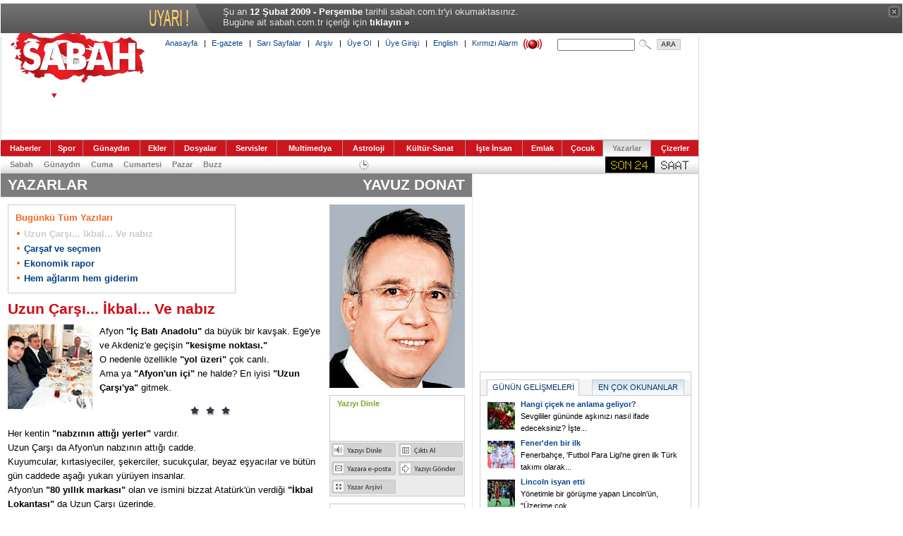

--- FILE ---
content_type: text/html
request_url: https://arsiv.sabah.com.tr/2009/02/12/donat.html
body_size: 15373
content:
<!DOCTYPE HTML PUBLIC "-//W3C//DTD HTML 4.01 Transitional//EN">
<html>
<head>
<!--Meta Tag Starts-->
<meta https-equiv="Content-Type" content="text/html; charset=windows-1254">
<meta https-equiv="Content-Type" content="text/html; charset=iso-8859-9">
<title>SABAH - 12 �ubat 2009, Per�embe - YAVUZ DONAT</title>
<meta name="Description" content="T�rkiye&#039;nin en iyi gazetesi.">
<meta name="Keywords" content="Sabah Gazetesi, sabah, t�rkiye, t�rk, turk, turkey, t�rk�e, turkce, turkiye, basin, bas�n, gazete, haber, gundem, politika, siyaset, spor, dunya, d�nya, g�ndem, ilan, ekonomi, yazar, finans, news, newspaper, press, journal, daily, politics, international, sports, journalist, economy, advertisement, English, news in English, bilgisayar, futbol, konser, tiyatro, sa�l�k, sinema, kitap, m�zik, anket, basketbol, astroloji, burclar, loto, toto, hava durumu, avrupa, AB, sar� sayfalar, sari sayfalar, canl� borsa, canli borsa, kirmizi alarm, k�rm�z� alarm, sesli haber, haberleri dinle, sabah gazete, sabah gazatesi, sabah.com, sabahgazetesi, rss, podcast, son dakika, sondakika, egazete, galeri, gallery, haber galerisi, foto�raflar, news, entertainment news, artist photos, photo galleries, celebrity photos, reviews, online news, online newspaper, digital newspaper">
<meta name="Copyright" content="Copyright � 2003-2009, TURKUVAZ GAZETE DERG� BASIM A.�. ">
<meta https-equiv="Expires" content="Thu, 12 Feb 2009 02:00:00 GMT">	
<meta https-equiv="cache-control" content="no-cache">	
<meta name="Pragma" content="no-cache">
<!--Meta Tag Ends-->
<link rel="stylesheet" type="text/css" href="https://arsiv.sabah.com.tr/default_v3.css?v=20070828">
<link rel="SHORTCUT ICON" href="https://arsiv.sabah.com.tr/favicon.ico">
<link rel="alternate" type="application/rss+xml" title="sabah.com.tr Anasayfa Haberleri" href="https://www.sabah.com.tr/rss/anasayfa.xml">
<link rel="alternate" type="application/rss+xml" title="sabah.com.tr Son Dakika Haberleri" href="https://www.sabah.com.tr/rss/sondakika.xml">
<script language="javascript" type="text/javascript" src="https://arsiv.sabah.com.tr/inc3/js/functions.js?v=20080205"></script>
<script language="javascript" type="text/javascript" src="https://adsim.sabah.com.tr/adslib_v1.js"></script>
<script language="javascript" type="text/javascript" src="https://arsiv.sabah.com.tr/inc3/js/swfobject.js"></script>
<script language="JavaScript" src="https://arsiv.sabah.com.tr/inc3/js/u.js" type="text/javascript"></script>
<script type="text/javascript">
_userv=0;
urchinTracker();
</script>

<script type="text/javascript" language="javascript">
<!--
var I_URL = "https://arsiv.sabah.com.tr/i3/";
var siteroot = "https://www.sabah.com.tr/"; 
//-->
</script><link rel="stylesheet" type="text/css" href="https://arsiv.sabah.com.tr/layout_v3.css?v=20070614">
<link rel="stylesheet" type="text/css" href="https://arsiv.sabah.com.tr/layout_print.css?v=20070430">
<script type="text/javascript" src="https://arsiv.sabah.com.tr/inc3/js/rounded.js"></script>


<!-- Gemius Kod BAS -->
<!-- (C)2000-2009 Gemius SA - gemiusAudience / sabah.com.tr / Sabah Arsiv -->
<script type="text/javascript">
<!--//--><![CDATA[//><!--
var pp_gemius_identifier = new String('pyA66LMOkwiziub8Nve2Fpe.fbtUW_9Wjg2EK3JWH8..27');
//--><!]]>
</script>
<script type="text/javascript" src="httpss://arsiv.sabah.com.tr/c/j/tmd-main.js"></script>
<!-- Gemius Kod BIT -->

</head>
<body>

<!-- infoArchiveBar BAS --><link rel="stylesheet" type="text/css" href="/css/eskisayfa.css">
<script type="text/javascript" src="/js/eskisayfa-v2.js"></script>

<div id="infoArchiveBar" class="oldCover" style="z-index:100000">
<ul>
<li> �u an <strong>12 �ubat 2009 - Per�embe</strong> tarihli sabah.com.tr'yi okumaktas�n�z.</li>
<li>Bug�ne ait sabah.com.tr i�eri�i i�in <a href="https://www.sabah.com.tr?ref=arsiv" target="_blank">t�klay�n �</a></li>
</ul>
<a onclick="tDisplay();" class="close"><span>kapat</span></a> </div>
<!-- infoArchiveBar BIT -->



<div class="container">
<!-- Header -->
<!-- 0 -->
						<link rel="stylesheet" type="text/css" href="https://arsiv.sabah.com.tr/top_menu_v3.css" />
<div style="width:990px; margin-left:1px;">
    <div style="height:20px; position: relative; border-right:1px solid #d5d5d5; border-left:1px solid #d5d5d5;">
        <form action="https://arama.sabah.com.tr/arama/arama.php" method="get">
        <div style="position:absolute; right:90px; top:3px;">
        	<input name="query" id="query" style="width:110px; height:17px; color:#0072bb; font-size:9px; font-family: Verdana;" />
		</div>
        <div style="position:absolute; right:25px; top:3px;">
        	<input name="btnAra" type="image" src="https://arsiv.sabah.com.tr/i3/ara_buyutec.gif" width="59" height="16" alt="BULUN" title="BULUN" />
        </div>
        </form>
        <div style="position:absolute; top:3; left:232px;">
        	<div style="float:left;"><a href="https://www.sabah.com.tr" class="ver10 koyu_mavi_renk" target="_blank">Anasayfa</a></div>
 <div style="float:left; width:20px; text-align:center" class="ver10">|</div>
<div style="float:left;"><a href="https://egazete.sabah.com.tr" class="ver10 koyu_mavi_renk" target="_blank">E-gazete</a></div>
            <div style="float:left; width:20px; text-align:center" class="ver10">|</div>
        	<div style="float:left;"><a href="sarisayfalar.html" class="ver10 koyu_mavi_renk">Sar� Sayfalar</a></div>
            <div style="float:left; width:20px; text-align:center" class="ver10">|</div>
        	<div style="float:left;"><a href="/arsiv.html" class="ver10 koyu_mavi_renk">Ar�iv</a></div>
			<div style="float:left; width:20px; text-align:center" class="ver10">|</div>
        	<div style="float:left;"><a href="javascript:;" onclick="popupUyelik('https://uyelik.sabah.com.tr/uye_ol_1.php')" class="ver10 koyu_mavi_renk">�ye Ol</a></div>
			<div style="float:left; width:20px; text-align:center" class="ver10">|</div>
        	<div style="float:left;"><a href="javascript:;" onclick="popupUyelik('https://uyelik.sabah.com.tr')" class="ver10 koyu_mavi_renk">�ye Giri�i</a></div>
			<div style="float:left; width:20px; text-align:center" class="ver10">|</div>
        	<div style="float:left;"><a href="https://english.sabah.com.tr" class="ver10 koyu_mavi_renk" target="_blank">English</a></div>
			<div style="float:left; width:20px; text-align:center" class="ver10">|</div>
        	<div style="float:left;"><a href="/servisler,kirmizi_alarm.html" class="ver10 koyu_mavi_renk">K�rm�z� Alarm</a></div><div style="float:left;">&nbsp;&nbsp;<a href="/servisler,kirmizi_alarm.html"><img src="https://arsiv.sabah.com.tr/i3/KirmizAlarm.gif" border="0" align="top"/></a></div>
        </div>
	</div>
	<div style="position:absolute; top:7; left:15px; width:200 z-index:99; text-align:center;"><table cellpadding="0" cellspacing="0" border="0" width="200"><tr><td align="center" class="koyu_gri_renk ari11">12 �ubat 2009, Per�embe</td></tr></table></div>
	<div style="position:absolute; top:27; left:0px; width:990 z-index:99; text-align:center;"><div style="border-bottom: solid 1px #E0E0E0;"><img width="990" height="1" alt="" src="https://arsiv.sabah.com.tr/i3/sp.gif"></div></div>
    <div style="position:absolute; top:40; left:15px; z-index:99; text-align:center;"><a href="https://www.sabah.com.tr"><img src="https://arsiv.sabah.com.tr/i3/sabah_logo.gif" alt="Sabah" title="Sabah" /></a></div>
    <div style="position:absolute; top:110px; left:25px; z-index:99;"><script type="text/javascript" language="javascript" src="httpss://arsiv.sabah.com.tr/2009/02/12/js/hava_bugun.js"></script>
<script type="text/javascript" language="javascript" src="https://arsiv.sabah.com.tr/inc3/js/cookies.js"></script>
<script type="text/javascript" language="javascript" src="https://arsiv.sabah.com.tr/inc3/js/hava_top.js"></script>
<!---->
<div class="ver10" style="position: absolute; left: 0px; top: 10px; width: 200px; height: 20px;">
	<span class="ver10" style="margin-right: 8px;">
    <a class="ari11" id="lnkHDSehir" href="javascript:;">&nbsp;</a>
    </span>
    <span style="margin-right: 8px;"><img id="topHDIconImg" width="20" height="20" alt="" src="https://arsiv.sabah.com.tr/i3/sp.gif"></span>
    <span>
    <a class="ver10" href="javascript:;" onclick="toggleHDCityPanel();" onfocus="this.blur();"><img src="https://arsiv.sabah.com.tr/i3/topbar_kirmizi_ok.gif" border="0" alt=""></a>
    </span>
</div>
<div style="position: absolute; left: 0px; top: 40px; width: 300px; height: 192px; z-index: 100; overflow: auto; display: none; background-color: #FFFFFF;" id="topHDCityPanel">
  <div style="border: solid 1px #BBBBBB;">
    <div style="position: relative; width: 298px; height: 190px; background-image: url(https://arsiv.sabah.com.tr/i3/topbar_lback.gif); background-color:#FFFFFF; background-repeat: no-repeat;">
      <select id="topHDCityList" class="form1" size="14" style="position: absolute; left: 180px; top: 10px; width: 110px; height: 172px; border: solid 1px #BBBBBB;">
	    <option value=""></option>
      </select>
      <div style="position: absolute; left: 0px; top: 0px; width: 142px; height: 36px;"><img src="https://arsiv.sabah.com.tr/i3/topbar_lheader.gif" width="142" height="36" border="0" alt="�ehir Se�im Formu"></div>
      <div style="position: absolute; left: 10px; top: 156px; width: 46px; height: 24px;"><a href="javascript:;" onclick="confirmHDChange();"><img src="https://arsiv.sabah.com.tr/i3/topbar_kaydet.gif" width="46" height="24" border="0" alt="Kaydet"></a></div>
      <div style="position: absolute; left: 124px; top: 156px; width: 46px; height: 24px;"><a href="javascript:;" onclick="cancelHDChange();"><img src="https://arsiv.sabah.com.tr/i3/topbar_vazgec.gif" width="46" height="24" border="0" alt="Vazge�"></a></div>
    </div>
  </div>
</div>
<script type="text/javascript" language="javascript">
<!--
// init startup city
initHDCity(HDCity);
//-->
</script></div>

    <div style="border:1px solid #d5d5d5; border-bottom: none; border-top:none;">
        <div style="height:116px; position:relative;">
            <div style="position:absolute; top:20px; left:232px;">
                <div style="width:728px; height:90px;"><!---->
	<div style="position: relative; width: 728px; height: 90px;"><script language='JavaScript' type='text/javascript'>
<!--
   if (!document.sbnr_used) document.sbnr_used = ',';
   document.write ("<" + "script language='JavaScript' type='text/javascript' src='");
   document.write ("https://ads.sabah.com.tr/adserver4/sbnrjs.ads?"); 
   document.write ("bj1hZDY5YzZmOSZ3aGF0PXpvbmU6NTUw");
   document.write ("&amp;exclude=" + document.sbnr_used);
   if (document.referer)
      document.write ("&amp;referer=" + escape(document.referer));
   document.write ("'><" + "/script>");
//-->
</script><noscript><a href='https://ads.sabah.com.tr/adserver4/click.ads?n=ad69c6f9' target='_blank'><img src='https://ads.sabah.com.tr/adserver4/view.ads?d2hhdD16b25lOjU1MCZhbXA7bj1hZDY5YzZmOQ%3D%3D' border='0' alt=''></a></noscript>
</div>
</div>
            </div>
        </div>
	</div>
	<div style="border:1px solid #d5d5d5; border-bottom: none; border-top:none;"><img width="1" height="10" alt="" src="https://arsiv.sabah.com.tr/i3/sp.gif"></div>
<div style="margin-left:0px;">
<div style="width:989px; border-right:1px solid #d5d5d5;">
	<table style="width:989px;" cellpadding="0" cellspacing="0" border="0" id="top_menu" align="center">
    <tr>
    	<td  style="border-left:none;"><a href="index.html">Haberler</a></td>
        <td ><a href="bolum,spo.html">Spor</a></td>
        <td ><a href="gny/index.html">G�nayd�n</a></td>
        <td ><a href="ekler.html">Ekler</a></td>
        <td ><a href="/dosyalar.html">Dosyalar</a></td>
        <td ><a href="/servisler.html">Servisler</a></td>
        <td ><a href="/galeri.html">Multimedya</a></td>
        <td><a href="https://astroloji.sabah.com.tr" target="_blank">Astroloji</a></td>
        <td><a href="https://kultur.sabah.com.tr" target="_blank">K�lt�r-Sanat</a></td>
        <td><a href="https://www.isteinsan.com.tr" target="_blank">��te �nsan</a></td>
        <td><a href="https://emlak.sabah.com.tr" target="_blank">Emlak</a></td>
		<td><a href="https://cocuk.sabah.com.tr" target="_blank">�ocuk</a></td>
        <td class="menu_selected"><a href="yazarlar.html">Yazarlar</a></td>
        <td ><a href="bolum,ciz.html">�izerler</a></td>
    </tr>
    </table>

	<table style="width:989px;" cellpadding="0" cellspacing="0" border="0" id="top_menu2" align="center">
    <tr><td style="padding-left:3px;">
		<table cellpadding="0" cellspacing="0" border="0" id="top_menu3" align="left">
        <tr>
    	            <td><a href="yazarlar.html">Sabah</a></td>
            <td><a href="gny/yazarlar.html">G�nayd�n</a></td>
            <td><a href="cm/yazarlar.html">Cuma</a></td>
            <td><a href="ct/yazarlar.html">Cumartesi</a></td>
            <td><a href="pz/yazarlar.html">Pazar</a></td>
            <td><a href="bz/yazarlar.html">Buzz</a></td>
		        </tr>
        </table>    
    </td>
	<td>&nbsp;</td>
	<td width="495">
		<div style="width:495px;">
			<!-- Son Dakika -->
	<div id="sondakika" class="line_height_ie_def">
  <div style="position: absolute; left: 10px; top: 0px; width: 22px; height: 21px; overflow: hidden; z-index:10; vertical-align:middle;"><a href="/sondakika,1.html"><img src="https://arsiv.sabah.com.tr/i3/sondakika.gif" border="0" alt="24 Saat" align="absmiddle" title="24 Saat"></a></div>
  <div style="position: absolute; width: 320px; height: 23px; left:33px; top:1px; overflow: hidden; z-index:10; line-height:18px;" class="sondakika">
    <script language="javascript" type="text/javascript" src="https://arsiv.sabah.com.tr/dyn/js/sondakika.js"></script>
    <script language="javascript" type="text/javascript" src="https://arsiv.sabah.com.tr/inc3/js/v_newsticker_3.js"></script>
  </div>
  <div style="position: absolute; left: 363px; top: -2px; width: 132px; height: 23px; overflow: hidden; z-index:10; vertical-align:middle;"><a href="/sondakika,1.html"><img src="https://arsiv.sabah.com.tr/i3/24saat.gif" border="0" alt="24 Saat" align="absmiddle" title="24 Saat"></a></div>
</div>		</div>
	</td>
	</table>
    </table>
</div>
</div>
</div><!-- Body -->

			<div id="container_body">
					<div id="center_column"><!--Yazar -->
  <!---->
<div class="haberin_bolum_alani">
		<div class="haber_baslik center_baslik_renk" style="float: left; padding-top: 4px;">
					<a href="yazarlar.html" class="haber_baslik center_baslik_renk">
		
					<!-- <a href="index.html" class="haber_baslik2 center_baslik_renk" style="text-decoration:none">YAZARLAR</a>
			-->
			YAZARLAR
		
				</a>
		
	</div>
			<div class="float_right pad10r haber_baslik center_baslik_renk" style="padding-top: 4px;">YAVUZ DONAT</div>
	    <div class="clear_both"><img width="1" height="1" alt="" src="https://arsiv.sabah.com.tr/i3/sp.gif"></div>
</div>
<!---->  <div class="pad10">
        <div style="float:right; width:202px;" class="print_hidden">
      <div style="padding-left:10px; padding-bottom: 10px;">
        <div><img src="https://arsiv.sabah.com.tr/i2/y/27_192x260.jpg" width="192" height="260" border="0" alt="YAVUZ DONAT" title=""></div>
        <!-- Haber i�lemleri -->
<div class="mar10t" style="width: 192px;">
  <div style="border:solid 1px #CCCCCC;">
    <div style="border-bottom: solid 1px #CCCCCC;">
    <div id="divHaberDinle" style="height: 64px;"><img width="1" height="64" alt="" src="https://arsiv.sabah.com.tr/i3/sp.gif"></div>	
	</div>
    <div style="background-color:#EBEBEB; padding: 2px;">
      <div style="float:left; width:95px; height:25px;"><a href="javascript:;" onclick="popupHaberDinle('4DA26D8CD27046CC9FAEFAF88B4890C8');" onfocus="this.blur();"><img src="https://arsiv.sabah.com.tr/i3/yaziyi_dinle.gif" width="91" height="20" alt="Yaz�y� Dinle" title="Yaz�y� Dinle"></a></div>
      <div style="float:left; width:91px; height:25px;"><a href="javascript:;" onclick="doHaberYazdir('4DA26D8CD27046CC9FAEFAF88B4890C8');" onfocus="this.blur();"><img src="https://arsiv.sabah.com.tr/i3/ciktial.gif" width="91" height="20" alt="��kt� Al" title="��kt� Al"></a></div>
      <div class="clear_both"><img width="1" height="1" alt="" src="https://arsiv.sabah.com.tr/i3/sp.gif"></div>
      <div style="float:left; width:95px; height:25px;"><a href="javascript:;" onclick="popupYazarEposta('4DA26D8CD27046CC9FAEFAF88B4890C8');" onfocus="this.blur();"><img src="https://arsiv.sabah.com.tr/i3/yazaraposta.gif" width="91" height="20" alt="Yazara e-posta" title="Yazara e-posta"></a></div>
      <div style="float:left; width:91px; height:25px;"><a href="javascript:;" onclick="popupHaberGonder('4DA26D8CD27046CC9FAEFAF88B4890C8');" onfocus="this.blur();"><img src="https://arsiv.sabah.com.tr/i3/yaziyigonder.gif" width="91" height="20" alt="Yaz�y� G�nder" title="Yaz�y� G�nder"></a></div>
      <div class="clear_both"><img width="1" height="1" alt="" src="https://arsiv.sabah.com.tr/i3/sp.gif"></div>
      <div style="float:left; width:95px; height:20px;"><a href="/ars,yaz,27,100,100~1.html" target="_blank" onfocus="this.blur();"><img src="https://arsiv.sabah.com.tr/i3/yazar_arsivi.gif" width="91" height="20" alt="Yazar Ar�ivi" title="Yazar Ar�ivi"></a></div>
      <div style="float:left; width:91px; height:20px;"><img width="91" height="20" alt="" src="https://arsiv.sabah.com.tr/i3/sp.gif"></div>
      <div class="clear_both"><img width="1" height="1" alt="" src="https://arsiv.sabah.com.tr/i3/sp.gif"></div>
    </div>
  </div>
</div>
<script type="text/javascript" language="javascript" src="/2009/02/12/jsh/4DA26D8CD27046CC9FAEFAF88B4890C8.js"></script>                <div class="mar10t" style="border:solid 1px #cccccc;padding:7px;">
          <div class="pad5b"><img src="https://arsiv.sabah.com.tr/i3/do_iletisim.gif" width="62" height="19" border="0" alt="�leti�im" title=""></div>
                                        <div class="yazar_iletisim_blok2" style="position: relative; width: 100%;">
			<div id="divYazarSMS" class="yazar_iletisim_sms"><div style="border: solid 1px #000000;" class="ver11 pad5"><b>YD</b>
            yaz bo�luk b�rak mesaj�n� yaz 4122'ye g�nder.</div></div>
            <div class="yazar_iletisim_blok_title">SMS:</div><span class="yazar_iletisim_smsq" onmouseover="displayDIVBlock('divYazarSMS');" onmouseout="hideDIVBlock('divYazarSMS');">?</span>YD</div>
                  </div>
              </div>
    </div>
    <!--Yazar K��e Ad� -->
    <!--Yazar K��e Ad� -->        <div class="print_hidden" style="width: 323px; margin-bottom: 10px;">
      <!-- G�ncel Haberler -->
<div style="border:solid 1px #cdcdcd;">
  <div class="pad10">
    <div style="color:#f26522;" class="kalin">Bug�nk� T�m Yaz�lar�</div>
    <div style="margin-top: 5px;">
            <div style="padding: 2px;">
        <div class="float_left" style="width: 10px; height: 10px;"><div style="padding: 6px 6px 0px 0px;"><img src="https://arsiv.sabah.com.tr/i3/_bullet.gif" width="4" height="4" alt="" title=""></div></div>
                <span class="bolum_baslik_renk_visited yazar_diger_yazi">
        Uzun �ar��... �kbal... Ve nab�z
        </span>
              </div>
            <div style="padding: 2px;">
        <div class="float_left" style="width: 10px; height: 10px;"><div style="padding: 6px 6px 0px 0px;"><img src="https://arsiv.sabah.com.tr/i3/_bullet.gif" width="4" height="4" alt="" title=""></div></div>
                <a href="haber,83B222BD6F374100ABC367B9F647D90A.html" class="bolum_baslik_renk yazar_diger_yazi">
        �ar�af ve se�men
        </a>
              </div>
            <div style="padding: 2px;">
        <div class="float_left" style="width: 10px; height: 10px;"><div style="padding: 6px 6px 0px 0px;"><img src="https://arsiv.sabah.com.tr/i3/_bullet.gif" width="4" height="4" alt="" title=""></div></div>
                <a href="haber,A44A6CFA4C3141429B76EE82D2AB2AE9.html" class="bolum_baslik_renk yazar_diger_yazi">
        Ekonomik rapor
        </a>
              </div>
            <div style="padding: 2px;">
        <div class="float_left" style="width: 10px; height: 10px;"><div style="padding: 6px 6px 0px 0px;"><img src="https://arsiv.sabah.com.tr/i3/_bullet.gif" width="4" height="4" alt="" title=""></div></div>
                <a href="haber,24B1BC90CA9A4F16AE5D2D078EF57400.html" class="bolum_baslik_renk yazar_diger_yazi">
        Hem a�lar�m hem giderim
        </a>
              </div>
          </div>
  </div>
</div>
    </div>
        <!--~hb~-->
    <h1 class="haber_baslik baslik_renk">
      Uzun �ar��... �kbal... Ve nab�z
    </h1>
    <div class="haber line_height_def">
                  <div class="float_left" style="width: 130px;">
        <div style="width: 120px; height: 120px;"><div style=""><img src="https://arsiv.sabah.com.tr/im/2009/02/12/A3B3C96FB215B84F9FE0BFE4y.jpg" width="120" height="120" alt="" title=""></div></div>
              </div>
                  Afyon <B>"��</B> <B>Bat�</B> <B>Anadolu"</B> da b�y�k bir kav�ak. Ege'ye ve Akdeniz'e ge�i�in <B>"kesi�me</B> <B>noktas�."</B> <br>O nedenle �zellikle <B>"yol</B> <B>�zeri"</B> �ok canl�.<br>Ama ya <B>"Afyon'un</B> <B>i�i"</B> ne halde? En iyisi <B>"Uzun</B> <B>�ar��'ya"</B> gitmek. </div><div align="center" class="pad10tb"><img src="https://arsiv.sabah.com.tr/i3/yildizlar.gif" width="70" height="25" alt=""></div><div class="haber line_height_def">Her kentin <B>"nabz�n�n</B> <B>att���</B> <B>yerler"</B> vard�r.<br>Uzun �ar�� da Afyon'un nabz�n�n att��� cadde.<br>Kuyumcular, k�rtasiyeciler, �ekerciler, sucuk�ular, beyaz e�yac�lar ve b�t�n g�n caddede a�a�� yukar� y�r�yen insanlar.<br>Afyon'un <B>"80</B> <B>y�ll�k</B> <B>markas�"</B> olan ve ismini bizzat Atat�rk'�n verdi�i <B>"�kbal</B> <B>Lokantas�"</B> da Uzun �ar�� �zerinde.<br>Tabii buras� <B>"ilk</B> <B>�kbal."</B> <br>Atat�rk'�n, Vehbi Ko�'un, Turgut �zal'�n yemek yedi�i <B>"eski</B> <B>�kbal."</B> <B>"Yenisi"</B> anayol �zerinde. </div><div align="center" class="pad10tb"><img src="https://arsiv.sabah.com.tr/i3/yildizlar.gif" width="70" height="25" alt=""></div><div class="haber line_height_def">�kbal'in <B>"kurucusu"</B> rahmetli Salim Pancar.<br>Onun o�lu �etin Usta (Pancar) Uzun �ar��'daki <B>"tarihi</B> <B>�kbal</B> <B>Lokantas�'ndan</B> <B>kopam�yor."</B> <br>3'�nc� nesil <B>"torun</B> <B>Salim</B> <B>Pancar"</B> ise Ankara-�zmir-�stanbul kav�a��ndaki �kbal'in ba��nda.<br>Uzun �ar��'y� dola�t�k. <br>Sa�a sola, kaymak��ya sucuk�uya, i��iye, emekliye selam verdik, hal hat�r sorduk.<br>Sonra da 80 y�ll�k �kbal Lokantas�'na oturduk.<br>Masam�zda kimler mi vard�? <br>* <B>Afyon</B> <B>Gazeteciler</B> <B>Cemiyeti</B> <B>Ba�kan�</B> <B>Mehmet</B> <B>Emin</B> <B>G�zbey.</B> <br>* Ticaret ve Sanayi Odas� Ba�kan� Melih Yurter. <br>* <B>Ticaret</B> <B>ve</B> <B>Sanayi</B> <B>Odas�</B> <B>Meclis</B> <B>Ba�kan�</B> <B>Celalettin</B> <B>G�rel.</B> <br>* Organize Sanayi B�lge Ba�kan� Bekir Ye�ilay. <br>* <B>Esnaf</B> <B>Kefalet</B> <B>Kooperatifi</B> <B>ve</B> <B>Madeni</B> <B>Sanatk�rlar</B> <B>Kooperatifi</B> <B>Ba�kan�</B> <B>Emin</B> <B>Birliktir.</B> <br>* Afyon-�scehisar'dan i�adam� G�ltekin Uysal.<br>Gittik, gezdik, g�rd�k, dinledik. <br>Afyon izlenimlerimiz a�a��da. 

	  <br /><br /><b>Yasal Uyar�:</b> Yay�nlanan k��e yaz�s�/haberin t�m haklar� Turkuvaz Medya Grubuna aittir. Kaynak g�sterilse dahi k��e yaz�s�/haberin tamam� �zel izin al�nmadan kullan�lamaz.
<br />Ancak al�nt�lanan k��e yaz�s�/haberin bir b�l�m�, al�nt�lanan habere aktif link verilerek kullan�labilir. 
<br /><br />Ayr�nt�lar i�in l�tfen <a href="https://sabah.com.tr/gizlilik_bildirimi.html" style="font-weight:bold">t�klay�n</a>      <!--~hs~-->
      <div class="clear_both"><img width="1" height="1" alt="" src="https://arsiv.sabah.com.tr/i3/sp.gif"></div>

            <div class="print_hidden pad10t">
        <!-- G�ncel Haberler -->
<div style="border:solid 1px #cdcdcd;">
  <div class="pad10">
    <div style="color:#f26522;" class="kalin">Bug�nk� T�m Yaz�lar�</div>
    <div style="margin-top: 5px;">
            <div style="padding: 2px;">
        <div class="float_left" style="width: 10px; height: 10px;"><div style="padding: 6px 6px 0px 0px;"><img src="https://arsiv.sabah.com.tr/i3/_bullet.gif" width="4" height="4" alt="" title=""></div></div>
                <span class="bolum_baslik_renk_visited yazar_diger_yazi">
        Uzun �ar��... �kbal... Ve nab�z
        </span>
              </div>
            <div style="padding: 2px;">
        <div class="float_left" style="width: 10px; height: 10px;"><div style="padding: 6px 6px 0px 0px;"><img src="https://arsiv.sabah.com.tr/i3/_bullet.gif" width="4" height="4" alt="" title=""></div></div>
                <a href="haber,83B222BD6F374100ABC367B9F647D90A.html" class="bolum_baslik_renk yazar_diger_yazi">
        �ar�af ve se�men
        </a>
              </div>
            <div style="padding: 2px;">
        <div class="float_left" style="width: 10px; height: 10px;"><div style="padding: 6px 6px 0px 0px;"><img src="https://arsiv.sabah.com.tr/i3/_bullet.gif" width="4" height="4" alt="" title=""></div></div>
                <a href="haber,A44A6CFA4C3141429B76EE82D2AB2AE9.html" class="bolum_baslik_renk yazar_diger_yazi">
        Ekonomik rapor
        </a>
              </div>
            <div style="padding: 2px;">
        <div class="float_left" style="width: 10px; height: 10px;"><div style="padding: 6px 6px 0px 0px;"><img src="https://arsiv.sabah.com.tr/i3/_bullet.gif" width="4" height="4" alt="" title=""></div></div>
                <a href="haber,24B1BC90CA9A4F16AE5D2D078EF57400.html" class="bolum_baslik_renk yazar_diger_yazi">
        Hem a�lar�m hem giderim
        </a>
              </div>
          </div>
  </div>
</div>
      </div>
            <!---->
<div class="print_only mar10t" style="border-top: solid 1px #000000; page-break-inside: avoid;">
<p><b>Yay�n tarihi:</b> 12 �ubat 2009, Per�embe<br>
<b>Web adresi:</b> https://www.sabah.com.tr/2009/02/12//donat.html<br>
<b>T�m haklar� sakl�d�r.</b><br>
Copyright � 2003-2009, TURKUVAZ GAZETE DERG� BASIM A.�. </p>
</div>    </div>
  </div>
  <!-- Di�er Haberler -->
<div class="print_hidden" style="border-bottom:solid 1px #d8d8d8; margin-bottom:10px;"><img width="1" height="1" alt="" src="https://arsiv.sabah.com.tr/i3/sp.gif"></div>
<div class="pad10lrb print_hidden">
  <div class="kalin pad10b"><a href="/ars,yaz,27,100,100~1.html">Yazar�n �nceki Yaz�lar�</a></div>
    <div style="padding: 3px;">
    <div class="float_left" style="width: 10px; height: 9px;"><div style="padding: 5px 6px 0px 0px;"><img src="https://arsiv.sabah.com.tr/i3/_bullet.gif" width="4" height="4" alt="" title=""></div></div>
    <a href="/2009/02/11/haber,858BDAAC3D87419AB46D980FC748C684.html" target="_blank">
    Gidemedi�in se�men senin de�il
    </a> <span class="tarih_bilgisi">(
    11 �ubat 2009 �ar�amba
    )</span></div>
    <div style="padding: 3px;">
    <div class="float_left" style="width: 10px; height: 9px;"><div style="padding: 5px 6px 0px 0px;"><img src="https://arsiv.sabah.com.tr/i3/_bullet.gif" width="4" height="4" alt="" title=""></div></div>
    <a href="/2009/02/10/haber,7328B619D6D549B6A5F60C28C59EDF52.html" target="_blank">
    Siyaset, hizmet, kurs ve din
    </a> <span class="tarih_bilgisi">(
    10 �ubat 2009 Sal�
    )</span></div>
    <div style="padding: 3px;">
    <div class="float_left" style="width: 10px; height: 9px;"><div style="padding: 5px 6px 0px 0px;"><img src="https://arsiv.sabah.com.tr/i3/_bullet.gif" width="4" height="4" alt="" title=""></div></div>
    <a href="/2009/02/09/haber,6B79C24029334FDD83CA8927D2EEF5E3.html" target="_blank">
    Demokrasinin �ocukluk hastal���
    </a> <span class="tarih_bilgisi">(
    9 �ubat 2009 Pazartesi
    )</span></div>
    <div style="padding: 3px;">
    <div class="float_left" style="width: 10px; height: 9px;"><div style="padding: 5px 6px 0px 0px;"><img src="https://arsiv.sabah.com.tr/i3/_bullet.gif" width="4" height="4" alt="" title=""></div></div>
    <a href="/2009/02/08/haber,804873414D5E46CCAFEE8D698799C116.html" target="_blank">
    Diyar-� U��ak
    </a> <span class="tarih_bilgisi">(
    8 �ubat 2009 Pazar
    )</span></div>
    <div style="padding: 3px;">
    <div class="float_left" style="width: 10px; height: 9px;"><div style="padding: 5px 6px 0px 0px;"><img src="https://arsiv.sabah.com.tr/i3/_bullet.gif" width="4" height="4" alt="" title=""></div></div>
    <a href="/2009/02/07/haber,9EA2F7ECFD5E4B24AB8FE40C2FED2BE3.html" target="_blank">
    ��te o kahraman
    </a> <span class="tarih_bilgisi">(
    7 �ubat 2009 Cumartesi
    )</span></div>
    <div style="padding: 3px;">
    <div class="float_left" style="width: 10px; height: 9px;"><div style="padding: 5px 6px 0px 0px;"><img src="https://arsiv.sabah.com.tr/i3/_bullet.gif" width="4" height="4" alt="" title=""></div></div>
    <a href="/2009/02/06/haber,89ADDD6A325C4FA8B05499D61AFC1931.html" target="_blank">
    Avrupa'n�n son 'd�meni'
    </a> <span class="tarih_bilgisi">(
    6 �ubat 2009 Cuma
    )</span></div>
    <div style="padding: 3px;">
    <div class="float_left" style="width: 10px; height: 9px;"><div style="padding: 5px 6px 0px 0px;"><img src="https://arsiv.sabah.com.tr/i3/_bullet.gif" width="4" height="4" alt="" title=""></div></div>
    <a href="/2009/02/05/haber,E2CF64E02A0647488935B50F672AD0EB.html" target="_blank">
    �ankaya... Deniz Bey ne derse o
    </a> <span class="tarih_bilgisi">(
    5 �ubat 2009 Per�embe
    )</span></div>
    <div style="padding: 3px;">
    <div class="float_left" style="width: 10px; height: 9px;"><div style="padding: 5px 6px 0px 0px;"><img src="https://arsiv.sabah.com.tr/i3/_bullet.gif" width="4" height="4" alt="" title=""></div></div>
    <a href="/2009/02/04/haber,38F7DEBF547C4352B70BA86D67C150A3.html" target="_blank">
    Tayyip Bey, Kadir Gecesi do�mu�
    </a> <span class="tarih_bilgisi">(
    4 �ubat 2009 �ar�amba
    )</span></div>
    <div style="padding: 3px;">
    <div class="float_left" style="width: 10px; height: 9px;"><div style="padding: 5px 6px 0px 0px;"><img src="https://arsiv.sabah.com.tr/i3/_bullet.gif" width="4" height="4" alt="" title=""></div></div>
    <a href="/2009/02/03/haber,ABE90F985FC54F1B910E0A5ABB464880.html" target="_blank">
    Adana-CHP... F�kra gibi
    </a> <span class="tarih_bilgisi">(
    3 �ubat 2009 Sal�
    )</span></div>
    <div style="padding: 3px;">
    <div class="float_left" style="width: 10px; height: 9px;"><div style="padding: 5px 6px 0px 0px;"><img src="https://arsiv.sabah.com.tr/i3/_bullet.gif" width="4" height="4" alt="" title=""></div></div>
    <a href="/2009/02/02/haber,B44718F4B8914D34A20EC05E0FCB4811.html" target="_blank">
    O bir g�vercin
    </a> <span class="tarih_bilgisi">(
    2 �ubat 2009 Pazartesi
    )</span></div>
  </div>
  <!--Yazar --></div>
				<div id="right_column"><!-- Right Column -->
  <div style="border-top: solid 1px #D8D8D8;">
    <div class="pad10rbl">
	  <div style="margin-top:10px;"><div style="position: relative; width: 300px; height: 250px;"><script language='JavaScript' type='text/javascript'>
<!--
   if (!document.sbnr_used) document.sbnr_used = ',';
   document.write ("<" + "script language='JavaScript' type='text/javascript' src='");
   document.write ("https://ads.sabah.com.tr/adserver4/sbnrjs.ads?"); 
   document.write ("bj1hZGQyMDAwMyZ3aGF0PXpvbmU6NDcw");
   document.write ("&amp;exclude=" + document.sbnr_used);
   if (document.referer)
      document.write ("&amp;referer=" + escape(document.referer));
   document.write ("'><" + "/script>");
//-->
</script><noscript><a href='https://ads.sabah.com.tr/adserver4/click.ads?n=add20003' target='_blank'><img src='https://ads.sabah.com.tr/adserver4/view.ads?d2hhdD16b25lOjQ3MCZhbXA7bj1hZGQyMDAwMw%3D%3D' border='0' alt=''></a></noscript>
</div></div>
	  	  <div style="padding-top: 10px">
<literal>
<script language='JavaScript' type='text/javascript'>
<!--
   if (!document.sbnr_used) document.sbnr_used = ',';
   document.write ("<" + "script language='JavaScript' type='text/javascript' src='");
   document.write ("https://ads.sabah.com.tr/adserver4/sbnr.ads?"); 
   document.write ("bj1hZWJlZTI2OSZ3aGF0PXpvbmU6Njk4");
   document.write ("&amp;exclude=" + document.sbnr_used);
   if (document.referer)
      document.write ("&amp;referer=" + escape(document.referer));
   document.write ("'><" + "/script>");
//-->
</script><noscript><a href='https://ads.sabah.com.tr/adserver4/click.ads?n=aebee269' target='_blank'><img src='https://ads.sabah.com.tr/adserver4/view.ads?d2hhdD16b25lOjY5OCZhbXA7bj1hZWJlZTI2OQ%3D%3D' border='0' alt=''></a></noscript>
</literal>
</div>	  	  	  <!-- G�ncel Haberler -->

<script language="javascript" type="text/javascript">
var aktif_tab = "tab_gelisme";

function tab_ac(aktif)
{
	if(aktif != aktif_tab)
	{
		dgid(aktif_tab).className="pasif_tab";
		dgid(aktif).className="aktif_tab";

		dgid(aktif_tab+"_liste").style.display = "none";
		dgid(aktif+"_liste").style.display = "block";
		aktif_tab = aktif;
	}
}
</script>

<div style="border:1px solid #cdcdcd; margin-top:10px;">
<div class="line_height_anasayfa_def">
    <div style="padding-top:10px; padding-bottom:10px; border: none;">
	    <div class="aktif_tab" id="tab_gelisme"><a onclick="tab_ac('tab_gelisme')" class="ver10 el">G�N�N GEL��MELER�</a></div>
	    <div class="pasif_tab" id="tab_okunan"><a onclick="tab_ac('tab_okunan')" class="ver10 el">EN �OK OKUNANLAR</a></div>

		<div class="clear_both"><img width="1" height="1" alt="" src="https://arsiv.sabah.com.tr/i3/sp.gif"></div>
        <div id="tab_gelisme_liste">
                        <div style="padding-left:10px; padding-bottom:3px;">
                <div class="float_left" style="width: 47px; height: 49px;"><div style="padding: 5px 8px 5px 0px;"><a href="haber,B402204A02204981A59ED4ABA39D9BD1.html"><img src="https://arsiv.sabah.com.tr/im/2009/02/12/FB4F5783DA6FDD4C845BEC64d.jpg" width="39" height="39" alt="" title=""></a></div></div>
                <div style="font-weight:bold;">
                    <a href="haber,B402204A02204981A59ED4ABA39D9BD1.html"  class="koyu_mavi_renk ver10">Hangi �i�ek ne anlama geliyor?</a>
                </div>
                        
                                    <div>
                        <a href="haber,B402204A02204981A59ED4ABA39D9BD1.html"  class="siyah_renk ver10">Sevgililer g�n�nde a�k�n�z� nas�l ifade edeceksiniz? ��te...</a>
                    </div>
                                <div class="clear_both"><img width="1" height="1" alt="" src="https://arsiv.sabah.com.tr/i3/sp.gif"></div>
            </div>
                        <div style="padding-left:10px; padding-bottom:3px;">
                <div class="float_left" style="width: 47px; height: 49px;"><div style="padding: 5px 8px 5px 0px;"><a href="haber,1B73C96DC2C24D81828969E84FB5BEF9.html"><img src="https://arsiv.sabah.com.tr/im/2009/02/12/F3EE66B8C233DC47853405B0d.jpg" width="39" height="39" alt="" title=""></a></div></div>
                <div style="font-weight:bold;">
                    <a href="haber,1B73C96DC2C24D81828969E84FB5BEF9.html"  class="koyu_mavi_renk ver10">Fener'den bir ilk</a>
                </div>
                        
                                    <div>
                        <a href="haber,1B73C96DC2C24D81828969E84FB5BEF9.html"  class="siyah_renk ver10">Fenerbah�e, 'Futbol Para Ligi'ne giren ilk T�rk tak�m� olarak...</a>
                    </div>
                                <div class="clear_both"><img width="1" height="1" alt="" src="https://arsiv.sabah.com.tr/i3/sp.gif"></div>
            </div>
                        <div style="padding-left:10px; padding-bottom:3px;">
                <div class="float_left" style="width: 47px; height: 49px;"><div style="padding: 5px 8px 5px 0px;"><a href="haber,EDBA059DEB1B40F399C39E62C9A38185.html"><img src="https://arsiv.sabah.com.tr/im/2009/02/12/3D000067ED0963418BCE9060d.jpg" width="39" height="39" alt="" title=""></a></div></div>
                <div style="font-weight:bold;">
                    <a href="haber,EDBA059DEB1B40F399C39E62C9A38185.html"  class="koyu_mavi_renk ver10">Lincoln isyan etti</a>
                </div>
                        
                                    <div>
                        <a href="haber,EDBA059DEB1B40F399C39E62C9A38185.html"  class="siyah_renk ver10">Y�netimle bir g�r��me yapan Lincoln'�n, "�zerime �ok...</a>
                    </div>
                                <div class="clear_both"><img width="1" height="1" alt="" src="https://arsiv.sabah.com.tr/i3/sp.gif"></div>
            </div>
                        <div style="padding-left:10px; padding-bottom:3px;">
                <div class="float_left" style="width: 47px; height: 49px;"><div style="padding: 5px 8px 5px 0px;"><a href="haber,B14D4569D60B4FF9B8128734ED1C5129.html"><img src="https://arsiv.sabah.com.tr/im/2009/02/12/A3CCC60CD95F284D9BA41328d.jpg" width="39" height="39" alt="" title=""></a></div></div>
                <div style="font-weight:bold;">
                    <a href="haber,B14D4569D60B4FF9B8128734ED1C5129.html"  class="koyu_mavi_renk ver10">'Alt�n Bamya' �d�l�</a>
                </div>
                        
                                    <div>
                        <a href="haber,B14D4569D60B4FF9B8128734ED1C5129.html"  class="siyah_renk ver10">Filmmor Festivali'nde erkek egemen filmlere "Alt�n Bamya"...</a>
                    </div>
                                <div class="clear_both"><img width="1" height="1" alt="" src="https://arsiv.sabah.com.tr/i3/sp.gif"></div>
            </div>
                        <div style="padding-left:10px; padding-bottom:3px;">
                <div class="float_left" style="width: 47px; height: 49px;"><div style="padding: 5px 8px 5px 0px;"><a href="haber,10BE94DC37704026B21A40B2F984F40D.html"><img src="https://arsiv.sabah.com.tr/im/2009/02/12/BF71061EC14AF540A7E98069d.jpg" width="39" height="39" alt="" title=""></a></div></div>
                <div style="font-weight:bold;">
                    <a href="haber,10BE94DC37704026B21A40B2F984F40D.html"  class="koyu_mavi_renk ver10">G�l, Rusya'ya gitti</a>
                </div>
                        
                                    <div>
                        <a href="haber,10BE94DC37704026B21A40B2F984F40D.html"  class="siyah_renk ver10">Cumhurba�kan� G�l, 4 g�nl�k devlet ziyareti i�in Rusya'ya...</a>
                    </div>
                                <div class="clear_both"><img width="1" height="1" alt="" src="https://arsiv.sabah.com.tr/i3/sp.gif"></div>
            </div>
                    </div>

        <div style="display:none; margin-top:10px;" id="tab_okunan_liste">
	          
    	    <div style="padding-left:10px; padding-bottom:5px;">
        		<div class="float_left" style="width: 8px; height: 11px;"><div style="padding: 6px 3px 0px 0px;"><img src="https://arsiv.sabah.com.tr/i3/_bullet_diger.gif" width="5" height="5" alt="" title=""></div></div>
		        <a href="haber,E01C82B2692E44B595210D2B3E048507.html" class="koyu_mavi_renk kalin ver10 line_height_anasayfa_def">Kalan SA&#039;larla yola devam edilecek</a>
		        <div class="clear_both"><img width="1" height="1" alt="" src="https://arsiv.sabah.com.tr/i3/sp.gif"></div>
        	</div>
        	  
    	    <div style="padding-left:10px; padding-bottom:5px;">
        		<div class="float_left" style="width: 8px; height: 11px;"><div style="padding: 6px 3px 0px 0px;"><img src="https://arsiv.sabah.com.tr/i3/_bullet_diger.gif" width="5" height="5" alt="" title=""></div></div>
		        <a href="haber,BDEADEBD14B941AFB4BA5BC18D92EB1D.html" class="koyu_mavi_renk kalin ver10 line_height_anasayfa_def">T�rkiye&#039;nin en gen� t�p bebek annesi olacak</a>
		        <div class="clear_both"><img width="1" height="1" alt="" src="https://arsiv.sabah.com.tr/i3/sp.gif"></div>
        	</div>
        	  
    	    <div style="padding-left:10px; padding-bottom:5px;">
        		<div class="float_left" style="width: 8px; height: 11px;"><div style="padding: 6px 3px 0px 0px;"><img src="https://arsiv.sabah.com.tr/i3/_bullet_diger.gif" width="5" height="5" alt="" title=""></div></div>
		        <a href="haber,F10AA98A370041F4A4BC539DD282F6E8.html" class="koyu_mavi_renk kalin ver10 line_height_anasayfa_def">Antalya&#039;da g���k</a>
		        <div class="clear_both"><img width="1" height="1" alt="" src="https://arsiv.sabah.com.tr/i3/sp.gif"></div>
        	</div>
        	  
    	    <div style="padding-left:10px; padding-bottom:5px;">
        		<div class="float_left" style="width: 8px; height: 11px;"><div style="padding: 6px 3px 0px 0px;"><img src="https://arsiv.sabah.com.tr/i3/_bullet_diger.gif" width="5" height="5" alt="" title=""></div></div>
		        <a href="haber,26118229EF1348249FB2EE5E3129B30F.html" class="koyu_mavi_renk kalin ver10 line_height_anasayfa_def">Havalar nas�l olacak? - HAR�TALI</a>
		        <div class="clear_both"><img width="1" height="1" alt="" src="https://arsiv.sabah.com.tr/i3/sp.gif"></div>
        	</div>
        	  
    	    <div style="padding-left:10px; padding-bottom:5px;">
        		<div class="float_left" style="width: 8px; height: 11px;"><div style="padding: 6px 3px 0px 0px;"><img src="https://arsiv.sabah.com.tr/i3/_bullet_diger.gif" width="5" height="5" alt="" title=""></div></div>
		        <a href="haber,695B6F1847CF414F9E24E064AEAD85E7.html" class="koyu_mavi_renk kalin ver10 line_height_anasayfa_def">�imdi kriz sonras�na yat�r�m zaman�</a>
		        <div class="clear_both"><img width="1" height="1" alt="" src="https://arsiv.sabah.com.tr/i3/sp.gif"></div>
        	</div>
        	  
    	    <div style="padding-left:10px; padding-bottom:5px;">
        		<div class="float_left" style="width: 8px; height: 11px;"><div style="padding: 6px 3px 0px 0px;"><img src="https://arsiv.sabah.com.tr/i3/_bullet_diger.gif" width="5" height="5" alt="" title=""></div></div>
		        <a href="gny/haber,79B316EF378949FBA7CC49CFA9EF2104.html" class="koyu_mavi_renk kalin ver10 line_height_anasayfa_def">A�k�n kan�t� elleri</a>
		        <div class="clear_both"><img width="1" height="1" alt="" src="https://arsiv.sabah.com.tr/i3/sp.gif"></div>
        	</div>
        	  
    	    <div style="padding-left:10px; padding-bottom:5px;">
        		<div class="float_left" style="width: 8px; height: 11px;"><div style="padding: 6px 3px 0px 0px;"><img src="https://arsiv.sabah.com.tr/i3/_bullet_diger.gif" width="5" height="5" alt="" title=""></div></div>
		        <a href="haber,1C3F3C524A9D43748584F4755F64BF96.html" class="koyu_mavi_renk kalin ver10 line_height_anasayfa_def">Ala�at�&#039;da dev operasyon: 40 g�zalt�</a>
		        <div class="clear_both"><img width="1" height="1" alt="" src="https://arsiv.sabah.com.tr/i3/sp.gif"></div>
        	</div>
        	  
    	    <div style="padding-left:10px; padding-bottom:5px;">
        		<div class="float_left" style="width: 8px; height: 11px;"><div style="padding: 6px 3px 0px 0px;"><img src="https://arsiv.sabah.com.tr/i3/_bullet_diger.gif" width="5" height="5" alt="" title=""></div></div>
		        <a href="haber,1B73C96DC2C24D81828969E84FB5BEF9.html" class="koyu_mavi_renk kalin ver10 line_height_anasayfa_def">Fener&#039;den bir ilk</a>
		        <div class="clear_both"><img width="1" height="1" alt="" src="https://arsiv.sabah.com.tr/i3/sp.gif"></div>
        	</div>
        	  
    	    <div style="padding-left:10px; padding-bottom:5px;">
        		<div class="float_left" style="width: 8px; height: 11px;"><div style="padding: 6px 3px 0px 0px;"><img src="https://arsiv.sabah.com.tr/i3/_bullet_diger.gif" width="5" height="5" alt="" title=""></div></div>
		        <a href="haber,B259AE8DCDD64C8C91CC179EB797878F.html" class="koyu_mavi_renk kalin ver10 line_height_anasayfa_def">�len annesinin ba��nda 72 saat</a>
		        <div class="clear_both"><img width="1" height="1" alt="" src="https://arsiv.sabah.com.tr/i3/sp.gif"></div>
        	</div>
        	  
    	    <div style="padding-left:10px; padding-bottom:5px;">
        		<div class="float_left" style="width: 8px; height: 11px;"><div style="padding: 6px 3px 0px 0px;"><img src="https://arsiv.sabah.com.tr/i3/_bullet_diger.gif" width="5" height="5" alt="" title=""></div></div>
		        <a href="haber,75945B34DEB04C55B2E24A8AAEFE3272.html" class="koyu_mavi_renk kalin ver10 line_height_anasayfa_def">Uydular uzayda �arp��t�</a>
		        <div class="clear_both"><img width="1" height="1" alt="" src="https://arsiv.sabah.com.tr/i3/sp.gif"></div>
        	</div>
        	  
    	    <div style="padding-left:10px; padding-bottom:5px;">
        		<div class="float_left" style="width: 8px; height: 11px;"><div style="padding: 6px 3px 0px 0px;"><img src="https://arsiv.sabah.com.tr/i3/_bullet_diger.gif" width="5" height="5" alt="" title=""></div></div>
		        <a href="haber,317E041CF3374F6A9CA90208C447EDC8.html" class="koyu_mavi_renk kalin ver10 line_height_anasayfa_def">�i�li&#039;de gecekondu ��kt�</a>
		        <div class="clear_both"><img width="1" height="1" alt="" src="https://arsiv.sabah.com.tr/i3/sp.gif"></div>
        	</div>
        	  
    	    <div style="padding-left:10px; padding-bottom:5px;">
        		<div class="float_left" style="width: 8px; height: 11px;"><div style="padding: 6px 3px 0px 0px;"><img src="https://arsiv.sabah.com.tr/i3/_bullet_diger.gif" width="5" height="5" alt="" title=""></div></div>
		        <a href="haber,7093DE2ACE724537873EF52573AE2854.html" class="koyu_mavi_renk kalin ver10 line_height_anasayfa_def">Annelikten �nce ne yap�yordum?</a>
		        <div class="clear_both"><img width="1" height="1" alt="" src="https://arsiv.sabah.com.tr/i3/sp.gif"></div>
        	</div>
        	  
    	    <div style="padding-left:10px; padding-bottom:5px;">
        		<div class="float_left" style="width: 8px; height: 11px;"><div style="padding: 6px 3px 0px 0px;"><img src="https://arsiv.sabah.com.tr/i3/_bullet_diger.gif" width="5" height="5" alt="" title=""></div></div>
		        <a href="haber,FBD9971AF6E845228CF0714F89D6DB50.html" class="koyu_mavi_renk kalin ver10 line_height_anasayfa_def">Mehmet�i�e elektronik kalkan</a>
		        <div class="clear_both"><img width="1" height="1" alt="" src="https://arsiv.sabah.com.tr/i3/sp.gif"></div>
        	</div>
        	        </div>

    </div>
</div>
</div>
      <!-- Yazarlar -->
<div class="mar10t" style="position: relative; width: 300px; z-index: 100; height: 206px;">
  <div style="background-color:#f0efde; border:solid 1px #dedccb;">
    <div style="background-color:#f0efde;border-bottom:solid 1px #dedccb;"><div style="height: 27px;"><img width="1" height="27" alt="" src="https://arsiv.sabah.com.tr/i3/sp.gif"></div></div>
    <div style="background-color:#f5f4e3;border-bottom:solid 1px #dedccb;"><div style="height: 148px;"><img width="1" height="148" alt="" src="https://arsiv.sabah.com.tr/i3/sp.gif"></div></div>
    <div style="background-color:#f0efde;"><div style="height: 27px;"><img width="1" height="27" alt="" src="https://arsiv.sabah.com.tr/i3/sp.gif"></div></div>
    <div style="z-index:10;position:absolute;top:10px;left:10px; width:280px;">
      <div style="background-color: #FFFFFF; border: dotted 1px #595959;">
        <div style="position: relative; width: 278px; height: 183px;">
          <div style="border-bottom: dotted 1px #595959;">
            <div title="Yazarlara H�zl� Eri�im" onmousedown="toggleYazarErisimPanel();" style="height: 21px; cursor: pointer; background-image: url(https://arsiv.sabah.com.tr/i3/yazarlar_back.gif); background-repeat: no-repeat;"><div class="yazar_widget_erisim">Yazarlar</div></div>
          </div>
          <div id="divAnaYazar" style="background-color: #F5F5F5;" class="line_height_ie_def">
                                    <div class="yazar_widget_block">
			<div class="yazar_widget_img"><div class="yazar_widget_imgbrd"><a href="ovur.html"><img src="https://arsiv.sabah.com.tr/i2/y/1336_60x60.jpg" alt="MAHMUT �V�R" title="MAHMUT �V�R" width="60" height="60" border="0"></a></div></div>
            <div class="yazar_widget_block_inner"><a 
				  class="yazar_widget_baslik" href="ovur.html">MAHMUT �V�R</a><br>
                      <a class="yazar_widget_spot" href="ovur.html"><b>Ergenekon nereye gidiyor?</b><br>
                      Ergenekon davas� a��s�ndan hareketli g�nler ya��yoruz. ...</a></div>			
            </div>
                                    <div class="yazar_widget_seperator"><img width="1" height="1" alt="" src="https://arsiv.sabah.com.tr/i3/sp.gif"></div>
                        <div class="yazar_widget_block_alternate">
			<div class="yazar_widget_img"><div class="yazar_widget_imgbrd"><a href="donat.html"><img src="https://arsiv.sabah.com.tr/i2/y/27_60x60.jpg" alt="YAVUZ DONAT" title="YAVUZ DONAT" width="60" height="60" border="0"></a></div></div>
            <div class="yazar_widget_block_inner"><a 
				  class="yazar_widget_baslik" href="donat.html">YAVUZ DONAT</a><br>
                      <a class="yazar_widget_spot" href="donat.html"><b>Uzun �ar��... �kbal... Ve nab�z</b><br>
                      AFYON Afyon &quot;�� Bat� Anadolu&quot; da b�y�k bir kav�ak. ...</a></div>			
            </div>
                      </div>
          <!-- Yazarlar H�zl� Eri�im -->
<div style="position: absolute; left: 1px; top: 23px; display: none; z-index: 100;" id="divYazarErisim" 
 onmouseover="clearYazarTimeout();" onmouseout="hideYazarErisimPanelDelayed();">
  <div class="mbg_list">
    <div style="width: 274px; height: 192px; overflow: auto;">
            <div class="mbg_listitem" onclick="document.location.href='ardic.html';"
      onmouseover="this.className='mbg_listitem_selected';"
      onmouseout="this.className='mbg_listitem';">
        <div class="mbg_listitem_ic">
          <div class="float_left" style="margin-right: 8px; top: 2px; width: 27px; height: 27px;">
            <div style="border: solid 1px #C7B299;"><a href="ardic.html" class="mbg_listitem" onfocus="this.blur();"><img src="https://arsiv.sabah.com.tr/i3/y/1759_25x25.jpg" width="25" height="25" alt="Engin Ard��" title="Engin Ard��"></a></div>
          </div>
          <div class="float_left" style="margin-top: 4px;"><a href="ardic.html" class="mbg_listitem" onfocus="this.blur();">
            Engin Ard��
            </a></div>
		<div class="clear_both"><img width="1" height="1" alt="" src="https://arsiv.sabah.com.tr/i3/sp.gif"></div>
        </div>
      </div>
            <div class="mbg_listitem" onclick="document.location.href='babaoglu.html';"
      onmouseover="this.className='mbg_listitem_selected';"
      onmouseout="this.className='mbg_listitem';">
        <div class="mbg_listitem_ic">
          <div class="float_left" style="margin-right: 8px; top: 2px; width: 27px; height: 27px;">
            <div style="border: solid 1px #C7B299;"><a href="babaoglu.html" class="mbg_listitem" onfocus="this.blur();"><img src="https://arsiv.sabah.com.tr/i3/y/1791_25x25.jpg" width="25" height="25" alt="Ha�met Babao�lu" title="Ha�met Babao�lu"></a></div>
          </div>
          <div class="float_left" style="margin-top: 4px;"><a href="babaoglu.html" class="mbg_listitem" onfocus="this.blur();">
            Ha�met Babao�lu
            </a></div>
		<div class="clear_both"><img width="1" height="1" alt="" src="https://arsiv.sabah.com.tr/i3/sp.gif"></div>
        </div>
      </div>
            <div class="mbg_listitem" onclick="document.location.href='safak.html';"
      onmouseover="this.className='mbg_listitem_selected';"
      onmouseout="this.className='mbg_listitem';">
        <div class="mbg_listitem_ic">
          <div class="float_left" style="margin-right: 8px; top: 2px; width: 27px; height: 27px;">
            <div style="border: solid 1px #C7B299;"><a href="safak.html" class="mbg_listitem" onfocus="this.blur();"><img src="https://arsiv.sabah.com.tr/i3/y/8_25x25.jpg" width="25" height="25" alt="Erdal �afak" title="Erdal �afak"></a></div>
          </div>
          <div class="float_left" style="margin-top: 4px;"><a href="safak.html" class="mbg_listitem" onfocus="this.blur();">
            Erdal �afak
            </a></div>
		<div class="clear_both"><img width="1" height="1" alt="" src="https://arsiv.sabah.com.tr/i3/sp.gif"></div>
        </div>
      </div>
            <div class="mbg_listitem" onclick="document.location.href='akoz.html';"
      onmouseover="this.className='mbg_listitem_selected';"
      onmouseout="this.className='mbg_listitem';">
        <div class="mbg_listitem_ic">
          <div class="float_left" style="margin-right: 8px; top: 2px; width: 27px; height: 27px;">
            <div style="border: solid 1px #C7B299;"><a href="akoz.html" class="mbg_listitem" onfocus="this.blur();"><img src="https://arsiv.sabah.com.tr/i3/y/13_25x25.jpg" width="25" height="25" alt="Emre Ak�z" title="Emre Ak�z"></a></div>
          </div>
          <div class="float_left" style="margin-top: 4px;"><a href="akoz.html" class="mbg_listitem" onfocus="this.blur();">
            Emre Ak�z
            </a></div>
		<div class="clear_both"><img width="1" height="1" alt="" src="https://arsiv.sabah.com.tr/i3/sp.gif"></div>
        </div>
      </div>
            <div class="mbg_listitem" onclick="document.location.href='barlas.html';"
      onmouseover="this.className='mbg_listitem_selected';"
      onmouseout="this.className='mbg_listitem';">
        <div class="mbg_listitem_ic">
          <div class="float_left" style="margin-right: 8px; top: 2px; width: 27px; height: 27px;">
            <div style="border: solid 1px #C7B299;"><a href="barlas.html" class="mbg_listitem" onfocus="this.blur();"><img src="https://arsiv.sabah.com.tr/i3/y/9_25x25.jpg" width="25" height="25" alt="Mehmet Barlas" title="Mehmet Barlas"></a></div>
          </div>
          <div class="float_left" style="margin-top: 4px;"><a href="barlas.html" class="mbg_listitem" onfocus="this.blur();">
            Mehmet Barlas
            </a></div>
		<div class="clear_both"><img width="1" height="1" alt="" src="https://arsiv.sabah.com.tr/i3/sp.gif"></div>
        </div>
      </div>
            <div class="mbg_listitem" onclick="document.location.href='okur.html';"
      onmouseover="this.className='mbg_listitem_selected';"
      onmouseout="this.className='mbg_listitem';">
        <div class="mbg_listitem_ic">
          <div class="float_left" style="margin-right: 8px; top: 2px; width: 27px; height: 27px;">
            <div style="border: solid 1px #C7B299;"><a href="okur.html" class="mbg_listitem" onfocus="this.blur();"><img src="https://arsiv.sabah.com.tr/i3/y/1435_25x25.jpg" width="25" height="25" alt="Meliha Okur" title="Meliha Okur"></a></div>
          </div>
          <div class="float_left" style="margin-top: 4px;"><a href="okur.html" class="mbg_listitem" onfocus="this.blur();">
            Meliha Okur
            </a></div>
		<div class="clear_both"><img width="1" height="1" alt="" src="https://arsiv.sabah.com.tr/i3/sp.gif"></div>
        </div>
      </div>
            <div class="mbg_listitem" onclick="document.location.href='haber,9D9B1E64B12442CB8083D0304126AF79.html';"
      onmouseover="this.className='mbg_listitem_selected';"
      onmouseout="this.className='mbg_listitem';">
        <div class="mbg_listitem_ic">
          <div class="float_left" style="margin-right: 8px; top: 2px; width: 27px; height: 27px;">
            <div style="border: solid 1px #C7B299;"><a href="haber,9D9B1E64B12442CB8083D0304126AF79.html" class="mbg_listitem" onfocus="this.blur();"><img src="https://arsiv.sabah.com.tr/i3/y/10_25x25.jpg" width="25" height="25" alt="�elale Kadak" title="�elale Kadak"></a></div>
          </div>
          <div class="float_left" style="margin-top: 4px;"><a href="haber,9D9B1E64B12442CB8083D0304126AF79.html" class="mbg_listitem" onfocus="this.blur();">
            �elale Kadak
            </a></div>
		<div class="clear_both"><img width="1" height="1" alt="" src="https://arsiv.sabah.com.tr/i3/sp.gif"></div>
        </div>
      </div>
            <div class="mbg_listitem" onclick="document.location.href='ovur.html';"
      onmouseover="this.className='mbg_listitem_selected';"
      onmouseout="this.className='mbg_listitem';">
        <div class="mbg_listitem_ic">
          <div class="float_left" style="margin-right: 8px; top: 2px; width: 27px; height: 27px;">
            <div style="border: solid 1px #C7B299;"><a href="ovur.html" class="mbg_listitem" onfocus="this.blur();"><img src="https://arsiv.sabah.com.tr/i3/y/1336_25x25.jpg" width="25" height="25" alt="Mahmut �v�r" title="Mahmut �v�r"></a></div>
          </div>
          <div class="float_left" style="margin-top: 4px;"><a href="ovur.html" class="mbg_listitem" onfocus="this.blur();">
            Mahmut �v�r
            </a></div>
		<div class="clear_both"><img width="1" height="1" alt="" src="https://arsiv.sabah.com.tr/i3/sp.gif"></div>
        </div>
      </div>
            <div class="mbg_listitem" onclick="document.location.href='uluc.html';"
      onmouseover="this.className='mbg_listitem_selected';"
      onmouseout="this.className='mbg_listitem';">
        <div class="mbg_listitem_ic">
          <div class="float_left" style="margin-right: 8px; top: 2px; width: 27px; height: 27px;">
            <div style="border: solid 1px #C7B299;"><a href="uluc.html" class="mbg_listitem" onfocus="this.blur();"><img src="https://arsiv.sabah.com.tr/i3/y/2_25x25.jpg" width="25" height="25" alt="H�ncal Ulu�" title="H�ncal Ulu�"></a></div>
          </div>
          <div class="float_left" style="margin-top: 4px;"><a href="uluc.html" class="mbg_listitem" onfocus="this.blur();">
            H�ncal Ulu�
            </a></div>
		<div class="clear_both"><img width="1" height="1" alt="" src="https://arsiv.sabah.com.tr/i3/sp.gif"></div>
        </div>
      </div>
            <div class="mbg_listitem" onclick="document.location.href='talu.html';"
      onmouseover="this.className='mbg_listitem_selected';"
      onmouseout="this.className='mbg_listitem';">
        <div class="mbg_listitem_ic">
          <div class="float_left" style="margin-right: 8px; top: 2px; width: 27px; height: 27px;">
            <div style="border: solid 1px #C7B299;"><a href="talu.html" class="mbg_listitem" onfocus="this.blur();"><img src="https://arsiv.sabah.com.tr/i3/y/4_25x25.jpg" width="25" height="25" alt="Umur Talu" title="Umur Talu"></a></div>
          </div>
          <div class="float_left" style="margin-top: 4px;"><a href="talu.html" class="mbg_listitem" onfocus="this.blur();">
            Umur Talu
            </a></div>
		<div class="clear_both"><img width="1" height="1" alt="" src="https://arsiv.sabah.com.tr/i3/sp.gif"></div>
        </div>
      </div>
            <div class="mbg_listitem" onclick="document.location.href='donat.html';"
      onmouseover="this.className='mbg_listitem_selected';"
      onmouseout="this.className='mbg_listitem';">
        <div class="mbg_listitem_ic">
          <div class="float_left" style="margin-right: 8px; top: 2px; width: 27px; height: 27px;">
            <div style="border: solid 1px #C7B299;"><a href="donat.html" class="mbg_listitem" onfocus="this.blur();"><img src="https://arsiv.sabah.com.tr/i3/y/27_25x25.jpg" width="25" height="25" alt="Yavuz Donat" title="Yavuz Donat"></a></div>
          </div>
          <div class="float_left" style="margin-top: 4px;"><a href="donat.html" class="mbg_listitem" onfocus="this.blur();">
            Yavuz Donat
            </a></div>
		<div class="clear_both"><img width="1" height="1" alt="" src="https://arsiv.sabah.com.tr/i3/sp.gif"></div>
        </div>
      </div>
            <div class="mbg_listitem" onclick="document.location.href='ilicak.html';"
      onmouseover="this.className='mbg_listitem_selected';"
      onmouseout="this.className='mbg_listitem';">
        <div class="mbg_listitem_ic">
          <div class="float_left" style="margin-right: 8px; top: 2px; width: 27px; height: 27px;">
            <div style="border: solid 1px #C7B299;"><a href="ilicak.html" class="mbg_listitem" onfocus="this.blur();"><img src="https://arsiv.sabah.com.tr/i3/y/1714_25x25.jpg" width="25" height="25" alt="Nazl� Il�cak" title="Nazl� Il�cak"></a></div>
          </div>
          <div class="float_left" style="margin-top: 4px;"><a href="ilicak.html" class="mbg_listitem" onfocus="this.blur();">
            Nazl� Il�cak
            </a></div>
		<div class="clear_both"><img width="1" height="1" alt="" src="https://arsiv.sabah.com.tr/i3/sp.gif"></div>
        </div>
      </div>
            <div class="mbg_listitem" onclick="document.location.href='haber,9A390433DB794169BDC08CB8C785F038.html';"
      onmouseover="this.className='mbg_listitem_selected';"
      onmouseout="this.className='mbg_listitem';">
        <div class="mbg_listitem_ic">
          <div class="float_left" style="margin-right: 8px; top: 2px; width: 27px; height: 27px;">
            <div style="border: solid 1px #C7B299;"><a href="haber,9A390433DB794169BDC08CB8C785F038.html" class="mbg_listitem" onfocus="this.blur();"><img src="https://arsiv.sabah.com.tr/i3/y/1009_25x25.jpg" width="25" height="25" alt="Soli �zel" title="Soli �zel"></a></div>
          </div>
          <div class="float_left" style="margin-top: 4px;"><a href="haber,9A390433DB794169BDC08CB8C785F038.html" class="mbg_listitem" onfocus="this.blur();">
            Soli �zel
            </a></div>
		<div class="clear_both"><img width="1" height="1" alt="" src="https://arsiv.sabah.com.tr/i3/sp.gif"></div>
        </div>
      </div>
            <div class="mbg_listitem" onclick="document.location.href='yavuz.html';"
      onmouseover="this.className='mbg_listitem_selected';"
      onmouseout="this.className='mbg_listitem';">
        <div class="mbg_listitem_ic">
          <div class="float_left" style="margin-right: 8px; top: 2px; width: 27px; height: 27px;">
            <div style="border: solid 1px #C7B299;"><a href="yavuz.html" class="mbg_listitem" onfocus="this.blur();"><img src="https://arsiv.sabah.com.tr/i3/y/1632_25x25.jpg" width="25" height="25" alt="Cahit Yavuz" title="Cahit Yavuz"></a></div>
          </div>
          <div class="float_left" style="margin-top: 4px;"><a href="yavuz.html" class="mbg_listitem" onfocus="this.blur();">
            Cahit Yavuz
            </a></div>
		<div class="clear_both"><img width="1" height="1" alt="" src="https://arsiv.sabah.com.tr/i3/sp.gif"></div>
        </div>
      </div>
            <div class="mbg_listitem" onclick="document.location.href='fdogan.html';"
      onmouseover="this.className='mbg_listitem_selected';"
      onmouseout="this.className='mbg_listitem';">
        <div class="mbg_listitem_ic">
          <div class="float_left" style="margin-right: 8px; top: 2px; width: 27px; height: 27px;">
            <div style="border: solid 1px #C7B299;"><a href="fdogan.html" class="mbg_listitem" onfocus="this.blur();"><img src="https://arsiv.sabah.com.tr/i3/y/1339_25x25.jpg" width="25" height="25" alt="Fatih Do�an" title="Fatih Do�an"></a></div>
          </div>
          <div class="float_left" style="margin-top: 4px;"><a href="fdogan.html" class="mbg_listitem" onfocus="this.blur();">
            Fatih Do�an
            </a></div>
		<div class="clear_both"><img width="1" height="1" alt="" src="https://arsiv.sabah.com.tr/i3/sp.gif"></div>
        </div>
      </div>
            <div class="mbg_listitem" onclick="document.location.href='tuzemen.html';"
      onmouseover="this.className='mbg_listitem_selected';"
      onmouseout="this.className='mbg_listitem';">
        <div class="mbg_listitem_ic">
          <div class="float_left" style="margin-right: 8px; top: 2px; width: 27px; height: 27px;">
            <div style="border: solid 1px #C7B299;"><a href="tuzemen.html" class="mbg_listitem" onfocus="this.blur();"><img src="https://arsiv.sabah.com.tr/i3/y/62_25x25.jpg" width="25" height="25" alt="Levent T�zemen" title="Levent T�zemen"></a></div>
          </div>
          <div class="float_left" style="margin-top: 4px;"><a href="tuzemen.html" class="mbg_listitem" onfocus="this.blur();">
            Levent T�zemen
            </a></div>
		<div class="clear_both"><img width="1" height="1" alt="" src="https://arsiv.sabah.com.tr/i3/sp.gif"></div>
        </div>
      </div>
          </div>
  </div>
</div>        </div>
      </div>
    </div>
  </div>
</div>
<script type="text/javascript" language="javascript" src="https://arsiv.sabah.com.tr/inc3/js/ana_yazar.js"></script>
	  <!-- G�ncel Haberler -->

<script language="javascript" type="text/javascript">
var aktif2_tab = "tab_galeri";

function tab2_ac(aktif2)
{
	if(aktif2 != aktif2_tab)
	{
		dgid(aktif2_tab).className="pasif_tab";
		dgid(aktif2).className="aktif_tab";

		dgid(aktif2_tab+"_liste").style.display = "none";
		dgid(aktif2+"_liste").style.display = "block";
		aktif2_tab = aktif2;
	}
}
</script>

<div class="line_height_anasayfa_def" style="margin-top:10px; border:1px solid #cdcdcd;">
    <div style="padding-top:10px; padding-bottom:10px; border: none;">
	    <div class="aktif_tab" id="tab_galeri"><a onclick="tab2_ac('tab_galeri')" class="ver10 el">GALER�LER</a></div>
	    <div class="pasif_tab" id="tab_video"><a onclick="tab2_ac('tab_video')" class="ver10 el">V�DEOLAR</a></div>

		<div class="clear_both"><img width="1" height="1" alt="" src="https://arsiv.sabah.com.tr/i3/sp.gif"></div>
        <div id="tab_galeri_liste" style="margin-top:5px;">
			<table align="center" width="90%" border="0" cellpadding="5" cellspacing="0" >
										
				<td valign="top" width="50%" style="
							border-right:1px solid white;
							">
					<table border="0" align="center" cellpadding="0" cellspacing="0" >
						<tr>
							<td style="width:90px; border:solid 1px #cdcdcd" align="center"><div style="overflow:hidden; width:90px; height:70px;">
								<a href="https://galeri.sabah.com.tr/?galerisec=4055"><img src="https://galeriarsiv.sabah.com.tr/4055/92543t.jpg" border="0" height="90"/></a></div></td>
						</tr>
					</table>
					<table width="90" align="center" border="0" cellpadding="0" cellspacing="0" >
						<tr>
							<td align="left"><a href="https://galeri.sabah.com.tr/?galerisec=4055" class="koyu_mavi_renk kalin ver10">�i�li'de gecekondu ��kt�</a></td>
						</tr>
					</table>
				</td>
													
				<td valign="top" width="50%" style="
							">
					<table border="0" align="center" cellpadding="0" cellspacing="0" >
						<tr>
							<td style="width:90px; border:solid 1px #cdcdcd" align="center"><div style="overflow:hidden; width:90px; height:70px;">
								<a href="https://galeri.sabah.com.tr/?galerisec=4054"><img src="https://galeriarsiv.sabah.com.tr/4054/92516t.jpg" border="0" height="90"/></a></div></td>
						</tr>
					</table>
					<table width="90" align="center" border="0" cellpadding="0" cellspacing="0" >
						<tr>
							<td align="left"><a href="https://galeri.sabah.com.tr/?galerisec=4054" class="koyu_mavi_renk kalin ver10">T�rk bas�n�nda bug�n -...</a></td>
						</tr>
					</table>
				</td>
							</tr><tr>
													
				<td valign="top" width="50%" style="
							border-right:1px solid white;
							">
					<table border="0" align="center" cellpadding="0" cellspacing="0" >
						<tr>
							<td style="width:90px; border:solid 1px #cdcdcd" align="center"><div style="overflow:hidden; width:90px; height:70px;">
								<a href="https://galeri.sabah.com.tr/?galerisec=4053"><img src="https://galeriarsiv.sabah.com.tr/4053/92503t.jpg" border="0" height="90"/></a></div></td>
						</tr>
					</table>
					<table width="90" align="center" border="0" cellpadding="0" cellspacing="0" >
						<tr>
							<td align="left"><a href="https://galeri.sabah.com.tr/?galerisec=4053" class="koyu_mavi_renk kalin ver10">Katherine Heighl</a></td>
						</tr>
					</table>
				</td>
													
				<td valign="top" width="50%" style="
							">
					<table border="0" align="center" cellpadding="0" cellspacing="0" >
						<tr>
							<td style="width:90px; border:solid 1px #cdcdcd" align="center"><div style="overflow:hidden; width:90px; height:70px;">
								<a href="https://galeri.sabah.com.tr/?galerisec=4052"><img src="https://galeriarsiv.sabah.com.tr/4052/92500t.jpg" border="0" height="90"/></a></div></td>
						</tr>
					</table>
					<table width="90" align="center" border="0" cellpadding="0" cellspacing="0" >
						<tr>
							<td align="left"><a href="https://galeri.sabah.com.tr/?galerisec=4052" class="koyu_mavi_renk kalin ver10">Mehmet Ali Alabora</a></td>
						</tr>
					</table>
				</td>
							</tr><tr>
							
				</tr>
			</table>
        </div>

        <div style="display:none; margin-top:5px;" id="tab_video_liste">
			<table align="center" width="90%" border="0" cellpadding="5" cellspacing="0" >
										
				<td valign="top" width="50%" style="
							border-right:1px solid white;
							">
					<table border="0" align="center" cellpadding="0" cellspacing="0" >
						<tr>
							<td style="width:90px; border:solid 1px #cdcdcd" align="center"><div style="overflow:hidden; width:90px; height:70px;">
								<a href="/video_detay,54724664cf227130954ded4bfa280828~1.html"><img src="https://video.sabah.com.tr/thumbnails/2009/02/11/371d98e07296c7cf8d2a6bc01e84df36.jpg" border="0" height="90"/></a></div></td>
						</tr>
					</table>
					<table width="90" align="center" border="0" cellpadding="0" cellspacing="0" >
						<tr>
							<td align="left"><a href="/video_detay,54724664cf227130954ded4bfa280828~1.html" class="koyu_mavi_renk kalin ver10">Mu�la'da esrarengiz olay</a></td>
						</tr>
					</table>
				</td>
													
				<td valign="top" width="50%" style="
							">
					<table border="0" align="center" cellpadding="0" cellspacing="0" >
						<tr>
							<td style="width:90px; border:solid 1px #cdcdcd" align="center"><div style="overflow:hidden; width:90px; height:70px;">
								<a href="/video_detay,ef5d19824c8b6ac3fe1013453c0d54b8~1.html"><img src="https://video.sabah.com.tr/thumbnails/2009/02/11/e4ea92bd8c0b5f07ac0edbc50d45190e.jpg" border="0" height="90"/></a></div></td>
						</tr>
					</table>
					<table width="90" align="center" border="0" cellpadding="0" cellspacing="0" >
						<tr>
							<td align="left"><a href="/video_detay,ef5d19824c8b6ac3fe1013453c0d54b8~1.html" class="koyu_mavi_renk kalin ver10">F�kra gibi olay</a></td>
						</tr>
					</table>
				</td>
							</tr><tr>
													
				<td valign="top" width="50%" style="
							border-right:1px solid white;
							">
					<table border="0" align="center" cellpadding="0" cellspacing="0" >
						<tr>
							<td style="width:90px; border:solid 1px #cdcdcd" align="center"><div style="overflow:hidden; width:90px; height:70px;">
								<a href="/video_detay,13bde95917dfc32bf7931215bc9cb4e7~1.html"><img src="https://video.sabah.com.tr/thumbnails/2009/02/11/c4688faac412f148ca1d3d9b06f50e7e.jpg" border="0" height="90"/></a></div></td>
						</tr>
					</table>
					<table width="90" align="center" border="0" cellpadding="0" cellspacing="0" >
						<tr>
							<td align="left"><a href="/video_detay,13bde95917dfc32bf7931215bc9cb4e7~1.html" class="koyu_mavi_renk kalin ver10">Ballack ku�u vurdu</a></td>
						</tr>
					</table>
				</td>
													
				<td valign="top" width="50%" style="
							">
					<table border="0" align="center" cellpadding="0" cellspacing="0" >
						<tr>
							<td style="width:90px; border:solid 1px #cdcdcd" align="center"><div style="overflow:hidden; width:90px; height:70px;">
								<a href="/video_detay,f19aff698c7a0634e9b7479e9d66b15b~1.html"><img src="https://video.sabah.com.tr/thumbnails/2009/02/10/46c4b7a6b88aaea61e4326230b790bdc.jpg" border="0" height="90"/></a></div></td>
						</tr>
					</table>
					<table width="90" align="center" border="0" cellpadding="0" cellspacing="0" >
						<tr>
							<td align="left"><a href="/video_detay,f19aff698c7a0634e9b7479e9d66b15b~1.html" class="koyu_mavi_renk kalin ver10">��te mucize sekizizler</a></td>
						</tr>
					</table>
				</td>
							</tr><tr>
							
				</tr>
			</table>
        </div>

    </div>
</div>
      <!---->
	  
      <!---->
	  
    </div>
  </div>
  <!-- Right Column Ends --></div>
		<div class="clear_both"><img width="1" height="1" alt="" src="https://arsiv.sabah.com.tr/i3/sp.gif"></div>
		</div><!--container_body-->
	
<!-- Body Ends --><div id="container_footer" style="width:990px;">
	<!-- Ana sayfa dosyalar -->
<div class="clear_both"><img width="1" height="1" alt="" src="https://arsiv.sabah.com.tr/i3/sp.gif"></div>
<div style="width:990px; height: 230px; border:1px solid #DFDFDF;">
	<div style="height: 230px; background-image:url(https://arsiv.sabah.com.tr/i3/dosyalar_bg.gif); background-repeat:repeat-x;" id="divAnaDosyalar">
	<div style="height: 230px; margin-left:10px;" id="divAnaDosyalar">
      	  			
            	  			
            	  			
            	  								
      	        <div style="float:left; height: 215px; margin-top:15px; width: 194px; ">
	  	<div style="font-size:16px; font-family:Times new roman; color:#525252; font-weight:bold;">E��T�M</div>
		<div style="margin-left:0px; width:160px;"><hr style="BORDER-TOP-WIDTH: 0px; BORDER-LEFT-WIDTH: 0px; BORDER-BOTTOM-WIDTH: 0px; COLOR: #EC871F; WIDTH:160px; HEIGHT: 2px; BACKGROUND-COLOR: #EC871F; BORDER-RIGHT-WIDTH: 0px; text-align:left;"/></div>
		<div style="margin-bottom:8px;"><a class="ver11" href="https://www.sabah.com.tr/ozel/oss6456/dosya_6456.html" target="_blank" style="color: #EC871F; font-weight: bold; padding-left:0px;">�niversiteye giri�te yeni sistem</a></div>
        <div style="margin-bottom:8px;"><a href="https://www.sabah.com.tr/ozel/oss6456/dosya_6456.html" target="_blank" onfocus="this.blur();"><img src="https://arsiv.sabah.com.tr/ozel/headers/gobek_universitegiris.jpg" id="imgAnaDosya3" width="162" height="80" alt="�niversiteye giri�te yeni sistem" title="�niversiteye giri�te yeni sistem" style="padding:1px; border:1px solid #DDDDDD;"></a></div>
		<div style="width:170px;"><a class="ver11" href="https://www.sabah.com.tr/ozel/oss6456/dosya_6456.html" target="_blank" style="color: #000000; margin-right:15px;">
2009'da �SS sisteminde de�i�iklik yapmayan...</a></div>
		<div style="width:170px;"><a class="ver11" href="https://www.sabah.com.tr/ozel/oss6456/dosya_6456.html" target="_blank" style="color: #EC871F; float:right; margin-right:15px;"><b>t�klay�n...</b></a></div>
      </div>
	        	  								
      	        <div style="float:left; height: 215px; margin-top:15px; width: 194px; ">
	  	<div style="font-size:16px; font-family:Times new roman; color:#525252; font-weight:bold;">V�DEO</div>
		<div style="margin-left:0px; width:160px;"><hr style="BORDER-TOP-WIDTH: 0px; BORDER-LEFT-WIDTH: 0px; BORDER-BOTTOM-WIDTH: 0px; COLOR: #CA0006; WIDTH:160px; HEIGHT: 2px; BACKGROUND-COLOR: #CA0006; BORDER-RIGHT-WIDTH: 0px; text-align:left;"/></div>
		<div style="margin-bottom:8px;"><a class="ver11" href="https://arsiv.sabah.com.tr/2008/12/22//haber,1588DDE688BE4AC1A2FB4EA5BFE131B8.html" target="_blank" style="color: #CA0006; font-weight: bold; padding-left:0px;">Recep �vedik 2 fragman�</a></div>
        <div style="margin-bottom:8px;"><a href="https://arsiv.sabah.com.tr/2008/12/22//haber,1588DDE688BE4AC1A2FB4EA5BFE131B8.html" target="_blank" onfocus="this.blur();"><img src="https://arsiv.sabah.com.tr/ozel/headers/gobek_recepivedik2.jpg" id="imgAnaDosya4" width="162" height="80" alt="Recep �vedik 2 fragman�" title="Recep �vedik 2 fragman�" style="padding:1px; border:1px solid #DDDDDD;"></a></div>
		<div style="width:170px;"><a class="ver11" href="https://arsiv.sabah.com.tr/2008/12/22//haber,1588DDE688BE4AC1A2FB4EA5BFE131B8.html" target="_blank" style="color: #000000; margin-right:15px;">
Komedyen �ahan G�kbakar'�n seyirci ve has�lat...</a></div>
		<div style="width:170px;"><a class="ver11" href="https://arsiv.sabah.com.tr/2008/12/22//haber,1588DDE688BE4AC1A2FB4EA5BFE131B8.html" target="_blank" style="color: #CA0006; float:right; margin-right:15px;"><b>t�klay�n...</b></a></div>
      </div>
	        	  								
      	        <div style="float:left; height: 215px; margin-top:15px; width: 194px; ">
	  	<div style="font-size:16px; font-family:Times new roman; color:#525252; font-weight:bold;">KAMPANYA</div>
		<div style="margin-left:0px; width:160px;"><hr style="BORDER-TOP-WIDTH: 0px; BORDER-LEFT-WIDTH: 0px; BORDER-BOTTOM-WIDTH: 0px; COLOR: #8A8A8A; WIDTH:160px; HEIGHT: 2px; BACKGROUND-COLOR: #8A8A8A; BORDER-RIGHT-WIDTH: 0px; text-align:left;"/></div>
		<div style="margin-bottom:8px;"><a class="ver11" href="https://www.sabah.com.tr/ozel/nationalvcd6446/dosya_6446.html" target="_blank" style="color: #8A8A8A; font-weight: bold; padding-left:0px;">National Geographic VCD Seti</a></div>
        <div style="margin-bottom:8px;"><a href="https://www.sabah.com.tr/ozel/nationalvcd6446/dosya_6446.html" target="_blank" onfocus="this.blur();"><img src="https://arsiv.sabah.com.tr/ozel/headers/gobek_nationalvcd.jpg" id="imgAnaDosya5" width="162" height="80" alt="National Geographic VCD Seti" title="National Geographic VCD Seti" style="padding:1px; border:1px solid #DDDDDD;"></a></div>
		<div style="width:170px;"><a class="ver11" href="https://www.sabah.com.tr/ozel/nationalvcd6446/dosya_6446.html" target="_blank" style="color: #000000; margin-right:15px;">
National Geographic Gizemler ve Ke�ifler VCD...</a></div>
		<div style="width:170px;"><a class="ver11" href="https://www.sabah.com.tr/ozel/nationalvcd6446/dosya_6446.html" target="_blank" style="color: #8A8A8A; float:right; margin-right:15px;"><b>t�klay�n...</b></a></div>
      </div>
	        	  								
      	        <div style="float:left; height: 215px; margin-top:15px; width: 194px; ">
	  	<div style="font-size:16px; font-family:Times new roman; color:#525252; font-weight:bold;">G�NDEM</div>
		<div style="margin-left:0px; width:160px;"><hr style="BORDER-TOP-WIDTH: 0px; BORDER-LEFT-WIDTH: 0px; BORDER-BOTTOM-WIDTH: 0px; COLOR: #4C7CB3; WIDTH:160px; HEIGHT: 2px; BACKGROUND-COLOR: #4C7CB3; BORDER-RIGHT-WIDTH: 0px; text-align:left;"/></div>
		<div style="margin-bottom:8px;"><a class="ver11" href="https://almanak.sabah.com.tr" target="_blank" style="color: #4C7CB3; font-weight: bold; padding-left:0px;">Almanak 2008</a></div>
        <div style="margin-bottom:8px;"><a href="https://almanak.sabah.com.tr" target="_blank" onfocus="this.blur();"><img src="https://arsiv.sabah.com.tr/ozel/headers/gobek_almanak08.gif" id="imgAnaDosya6" width="162" height="80" alt="Almanak 2008" title="Almanak 2008" style="padding:1px; border:1px solid #DDDDDD;"></a></div>
		<div style="width:170px;"><a class="ver11" href="https://almanak.sabah.com.tr" target="_blank" style="color: #000000; margin-right:15px;">2008 y�l�nda T�rkiye ve d�nya g�ndemine...</a></div>
		<div style="width:170px;"><a class="ver11" href="https://almanak.sabah.com.tr" target="_blank" style="color: #4C7CB3; float:right; margin-right:15px;"><b>t�klay�n...</b></a></div>
      </div>
	        	  								
      	        <div style="float:left; height: 215px; margin-top:15px; width: 194px; ">
	  	<div style="font-size:16px; font-family:Times new roman; color:#525252; font-weight:bold;">SERV�SLER</div>
		<div style="margin-left:0px; width:160px;"><hr style="BORDER-TOP-WIDTH: 0px; BORDER-LEFT-WIDTH: 0px; BORDER-BOTTOM-WIDTH: 0px; COLOR: #4E9E4C; WIDTH:160px; HEIGHT: 2px; BACKGROUND-COLOR: #4E9E4C; BORDER-RIGHT-WIDTH: 0px; text-align:left;"/></div>
		<div style="margin-bottom:8px;"><a class="ver11" href="https://egazete.sabah.com.tr" target="_blank" style="color: #4E9E4C; font-weight: bold; padding-left:0px;">SABAH E-gazete</a></div>
        <div style="margin-bottom:8px;"><a href="https://egazete.sabah.com.tr" target="_blank" onfocus="this.blur();"><img src="https://arsiv.sabah.com.tr/ozel/headers/gobek_egazete.gif" id="imgAnaDosya7" width="162" height="80" alt="SABAH E-gazete" title="SABAH E-gazete" style="padding:1px; border:1px solid #DDDDDD;"></a></div>
		<div style="width:170px;"><a class="ver11" href="https://egazete.sabah.com.tr" target="_blank" style="color: #000000; margin-right:15px;">Gazeteniz sayfa sayfa ekran�n�zda!</a></div>
		<div style="width:170px;"><a class="ver11" href="https://egazete.sabah.com.tr" target="_blank" style="color: #4E9E4C; float:right; margin-right:15px;"><b>t�klay�n...</b></a></div>
      </div>
	        	  			
            	  			
            	  			
            	  			
            	</div>
	</div>
</div>
	<!-- Left Menu -->
<div class="clear_both"><img width="1" height="1" alt="" src="https://arsiv.sabah.com.tr/i3/sp.gif"></div>


<div  style="width:989px; border-right:solid 1px #DFDFDF;">
	<!-- OMBUDSMAN //-->
	<!--
	<div  style="float:left; margin-left:5px;">
	  <div style="width:100px; border:solid 1px #e0e0e0; margin-top:3px;" >
		<div style="padding:1px 1px 1px 0px;">
		  <table width="98" cellpadding="0" cellspacing="0" border="0">
			<tr>
			  <td width="98"><div align="center" style="padding:3px 0px 3px 0px;"><a href="2009/02/09/baydar.html"><img src="https://arsiv.sabah.com.tr/i3/okurtemsilcisi.gif" alt="Okur Temsilcisi" width="90" height="65" border="0"></a></div>
				<div align="center" style="padding-bottom:3px;" class="ari10"><a href="mailto:okur@sabah.com.tr" class="ari10 sol_widget_renk">okur@sabah.com.tr</a></div></td>
			</tr>
		  </table>
		</div>
	  </div>
	</div>
	-->
	<!-- Alt Logoler//-->
	<div  style="margin-top:10px; margin-bottom:10px; float:left; text-align:center; width:989px;">
		<img src="https://arsiv.sabah.com.tr/i3/alt_bant02.gif" border="0" usemap="#Map" />
<map name="Map" id="Map">
<area shape="rect" coords="1,3,87,71" href="/sans_oyunlari.html" alt="�ans Oyunlar�"/><area shape="rect" coords="102,6,162,67" href="https://www.turkuvazyayin.com.tr/" target="_blank" alt="Turkuvaz Yay�n"/>
<area shape="rect" coords="165,4,239,39" href="https://www.sabah.com.tr" alt="Sabah" /><area shape="rect" coords="166,43,254,67" href="https://www.turkuvazabone.com/" target="_blank" alt="Forbes"/>
<area shape="rect" coords="242,4,288,39" href="https://www.atv.com.tr/" target="_blank" alt="ATV"/><area shape="rect" coords="255,43,310,65" href="https://www.turkuvazabone.com/" target="_blank" alt="�amdan"/><area shape="rect" coords="292,10,365,24" href="https://www.fotomac.com.tr/" target="_blank" alt="Fotoma�" />
<area shape="rect" coords="313,43,370,63" href="https://www.transport.com.tr/" target="_blank" alt="Transport Dergi" /><area shape="rect" coords="371,9,435,29" href="https://www.takvim.com.tr/" target="_blank" alt="Takvim Gazetesi" />
<area shape="rect" coords="371,39,415,66" href="https://www.automotorsport.com.tr/" target="_blank" alt="Auto Moto Sport"/><area shape="rect" coords="437,8,498,30" href="https://www.yeniasir.com.tr/" target="_blank" alt="Yeni As�r" />
<area shape="rect" coords="417,47,473,62" href="https://www.cosmodergi.com/" target="_blank" alt="Cosmopolitan"/>
<area shape="rect" coords="477,46,523,63" href="https://www.paradergi.com.tr/" alt="Para Dergi" target="_blank"/>
<area shape="rect" coords="525,44,584,65" href="https://www.globalenerji.com.tr/" target="_blank" alt="Global Enerji" /><area shape="rect" coords="587,42,641,63" href="https://www.turkuvazabone.com/" target="_blank" alt="House Beautiful"/><area shape="rect" coords="694,45,743,64" href="https://www.turkuvazabone.com/" target="_blank" alt="Bazaar" />
<area shape="rect" coords="820,8,877,29" href="https://www.esquire.com.tr/" target="_blank" alt="Esquire" /><area shape="rect" coords="800,45,853,63" href="https://www.yeniaktuel.com.tr/" alt="Yeni Akt�el" target="_blank" /><area shape="rect" coords="853,45,903,65" href="https://www.bebegimvebiz.com.tr/" alt="Bebe�im ve Biz" target="_blank" />
<area shape="rect" coords="904,45,950,63" href="https://www.otohaber.com.tr/" alt="Oto Haber" target="_blank" />
<area shape="rect" coords="880,8,937,28" href="https://www.turkuvazabone.com/" alt="Sinema Dergisi" target="_blank" />
<area shape="rect" coords="938,8,989,27" href="https://www.turkuvazabone.com/" target="_blank" alt="Home" /><area shape="rect" coords="501,8,566,32" href="https://www.isteinsan.com.tr" target="_blank" alt="��te �nsan" />
<area shape="rect" coords="951,42,988,72" href="https://www.cosmogirl.com.tr" target="_blank" alt="Cosmo Girl"/><area shape="rect" coords="745,43,801,67" href="https://www.turkuvazabone.com/index.php" alt="Cosmopolitan Bride" target="_blank"/>
<area shape="rect" coords="569,8,637,31" href="https://emlak.sabah.com.tr/" alt="Sabah Emlak" target="_blank" />
<area shape="rect" coords="772,5,816,34" href="https://atvavrupa.tv/" alt="ATV Avrupa" target="_blank" /><area shape="rect" coords="710,6,768,30" href="https://avrupa.sabah.com.tr/" alt="Sabah Avrupa" target="_blank" />
<area shape="rect" coords="645,42,693,69" href="https://www.turkuvazkitap.com.tr" target="_blank" />
<area shape="rect" coords="641,7,707,30" href="https://www.sabahoto.com.tr" target="_blank" />
</map>
  </div>

</div>	<!-- Alt Menu -->
<div class="clear_both"><img width="1" height="1" alt="" src="https://arsiv.sabah.com.tr/i3/sp.gif"></div>
<div id="altmenu" class="altmenu_style altmenu_font_style">
  <a class="altmenu_font_style"  href="/sondakika.html" >Son Dakika</a>&nbsp;|&nbsp;<a class="altmenu_font_style"  href="index.html" >Ana Sayfa</a>&nbsp;|&nbsp;<a class="altmenu_font_style"  href="yazarlar.html" >Yazarlar</a>&nbsp;|&nbsp;<a class="altmenu_font_style"  href="bolum,ciz.html" >�izerler</a>&nbsp;|&nbsp;<a class="altmenu_font_style"  href="bolum,gun.html" >G�n�n ��inden</a>&nbsp;|&nbsp;<a class="altmenu_font_style"  href="bolum,eko.html" >Ekonomi</a>&nbsp;|&nbsp;<a class="altmenu_font_style"  href="bolum,gnd.html" >G�ndem</a>&nbsp;|&nbsp;<a class="altmenu_font_style"  href="bolum,siy.html" >Siyaset</a>&nbsp;|&nbsp;<a class="altmenu_font_style"  href="bolum,dun.html" >D�nya</a>&nbsp;|&nbsp;<a class="altmenu_font_style"  href="bolum,spo.html" >Spor</a>&nbsp;|&nbsp;<a class="altmenu_font_style"  href="hava.html" >Hava Durumu</a>&nbsp;|&nbsp;<a class="altmenu_font_style"  href="sarisayfalar.html" >Sar� Sayfalar</a>&nbsp;|&nbsp;<a class="altmenu_font_style"  href="/dosyalar.html" >Dosyalar</a>&nbsp;|&nbsp;<a class="altmenu_font_style"  href="gny/index.html" >G�nayd�n</a>&nbsp;|&nbsp;<a class="altmenu_font_style"  href="gny/televizyon.html" >Televizyon</a>&nbsp;|&nbsp;<a class="altmenu_font_style"  href="https://astroloji.sabah.com.tr" target="_blank" >Astroloji</a>&nbsp;|&nbsp;<a class="altmenu_font_style"  href="gny/bolum,sag.html" >Sa�l�k</a>&nbsp;|&nbsp;<a class="altmenu_font_style"  href="gny/bolum,mag.html" >Magazin</a>&nbsp;|&nbsp;<a class="altmenu_font_style"  href="bolum,tek.html" >Teknoloji</a>&nbsp;|&nbsp;<a class="altmenu_font_style"  href="bolum,otm.html" >Otomobil</a>&nbsp;|&nbsp;<a class="altmenu_font_style"  href="bolum,tur.html" >Turizm Rehberi</a>&nbsp;|&nbsp;<a class="altmenu_font_style"  href="em/index.html" >Emlak</a>&nbsp;|&nbsp;<a class="altmenu_font_style"  href="https://www.isteinsan.com.tr" target="_blank" >��te �nsan</a>&nbsp;|&nbsp;<a class="altmenu_font_style"  href="https://cocuk.sabah.com.tr" target="_blank" >Sabah �ocuk</a>&nbsp;|&nbsp;<a class="altmenu_font_style"  href="https://mobil.sabah.com.tr" target="_blank" >Mobil E�lence</a>&nbsp;|&nbsp;<a class="altmenu_font_style"  href="https://arama.sabah.com.tr/arama/arama.php" >Detayl� Arama</a>&nbsp;|&nbsp;<a class="altmenu_font_style"  href="cm/index.html" >Cuma</a>&nbsp;|&nbsp;<a class="altmenu_font_style"  href="ct/index.html" >Cumartesi</a>&nbsp;|&nbsp;<a class="altmenu_font_style"  href="pz/index.html" >Pazar</a>&nbsp;|&nbsp;<a class="altmenu_font_style"  href="https://kultur.sabah.com.tr/" target="_blank" >K�lt�r-Sanat</a>&nbsp;|&nbsp;<a class="altmenu_font_style"  href="https://egazete.sabah.com.tr/" target="_blank" >EGazete</a>&nbsp;|&nbsp;<a class="altmenu_font_style"  href="https://www.turkuvazreklam.com.tr/" target="_blank" >Gazete Reklam</a>&nbsp;|&nbsp;<a class="altmenu_font_style"  href="https://www.turkuvazonline.com/" target="_blank" >Internet Reklam</a>&nbsp;|&nbsp;<a class="altmenu_font_style"  href="gizlilik_bildirimi.html" >Gizlilik Bildirimi</a>&nbsp;|&nbsp;<a class="altmenu_font_style"  href="kunye.html" >K�nye / �leti�im</a>&nbsp;|&nbsp;<a class="altmenu_font_style"  href="javascript:popupBizeUlasin();" >Bize Ula��n</a>  <br>
  <div align="center"><a href="https://www.sabah.com.tr/servisler,rss.html"><img src="https://arsiv.sabah.com.tr/i3/rss/sabah_rss.gif" width="36" height="14" alt="RSS" title="RSS"></a></div>
  <div style="display: none;">
	<a href="https://www.sabah.com.tr/keywords.html">Sabah Anahtar Kelimeler</a>
	<a href="https://www.hepoku.com">Hepoku</a>
	<a href="https://www.sabahtanalhaberi.com">Sabahtan Al Haberi</a>
  </div>
</div>	<div id="copyright" class="copyright_font_style copyright_style">
        <table cellspacing="0" width="100%" cellpadding="0" border="0">
		<tr>
			<td align="left"><img src="https://arsiv.sabah.com.tr/i2/kurumsallogo/turlogo_v1.gif" width="67" height="55" alt="Turkuvaz Medya Grubu" title="Turkuvaz Medya Grubu" border="0"></td>
			<td width="5"></td>
			<td width="520" align="center">Copyright &copy; 2003-2009 T�m haklar� sakl�d�r.<br>
                TURKUVAZ GAZETE DERG� BASIM A.�.
			<td width="5"></td>
			<td align="right"><img src="https://arsiv.sabah.com.tr/i3/turkuvaz-medyadigital.jpg" alt="Turkuvaz Media Digital" title="Turkuvaz Media Digital" border="0">
</td>
		</tr>
	</table>
</div></div>

<script type="text/javascript">
var gaJsHost = (("httpss:" == document.location.protocol) ? "httpss://ssl." : "https://www.");
document.write(unescape("%3Cscript src='" + gaJsHost + "google-analytics.com/ga.js' type='text/javascript'%3E%3C/script%3E"));
</script>
<script type="text/javascript">
try {
var pageTracker = _gat._getTracker("UA-1088682-6");
pageTracker._trackPageview();
} catch(err) {}</script>
</div>

<img src="https://ads.sabah.com.tr/vld/vld.ads?h=Z3h2aDZEbHh6MjdkaWxDQ217d0VGdXtuOEJobW8wQ2w=" alt="" width="1" height="1" border="0">




</body>
</html>

--- FILE ---
content_type: text/css
request_url: https://arsiv.sabah.com.tr/default_v3.css?v=20070828
body_size: 3131
content:
body
{
	margin: 0px;
	padding: 0px;
}
body, p, span, div, td, th, input, select, textarea
{
	font-family: Tahoma, Arial, Helvetica, sans-serif;
	font-size: 13px;
	color: #000000;
}
a
{
	font-family: Tahoma, Arial, Helvetica, sans-serif;
	font-size: 13px;
	color: #003366;
	text-decoration: none;
}
a:active, a:link
{
	text-decoration: none;
}
a:hover
{
	text-decoration: underline;
}
img 
{
	border: 0px;
}
form
{
	margin: 0px;
	padding: 0px;
}
.ver10
{
	font-family: Tahoma, Arial, Helvetica, sans-serif;
	font-size: 11px;
}
.ver11
{
	font-family: Tahoma, Arial, Helvetica, sans-serif;
	font-size: 12px;
}
.ari10
{
	font-family: Arial, Helvetica, sans-serif;
	font-size: 10px;
}
.ari11
{
	font-family: Arial, Helvetica, sans-serif;
	font-size: 11px;
}
.ari12
{
	font-family: Arial, Helvetica, sans-serif;
	font-size: 12px;
}
.ari16
{
	font-family: Arial, Helvetica, sans-serif;
	font-size: 16px;
}
.ari18
{
	font-family: Arial, Helvetica, sans-serif;
	font-size: 18px;
}
.pad10
{
	padding: 10px;
}
.pad10b 
{
	padding-bottom: 10px;
}
.pad10t
{
	padding-top: 10px;
}
.pad10l 
{
	padding-left: 10px;
}
.pad10r
{
	padding-right: 10px;
}
.pad10rbl {
	padding:0px 10px 10px 10px;
}
.pad10trb {
	padding:10px 10px 10px 0px;
}
.pad10trl {
	padding:10px 10px 0px 10px;
}
.pad10tbl {
	padding:10px 0px 10px 10px;
}
.pad10tb {
	padding:10px 0px 10px 0px;
}
.pad10tl {
	padding:10px 0px 0px 10px;
}
.pad10rb {
	padding:0px 10px 10px 0px;
}
.pad10rl {
	padding:0px 10px 0px 10px;
}
.pad10lrb {
	padding:0px 10px 10px 10px;
}
.pad5
{
	padding: 5px;
}
.pad5b 
{
	padding-bottom: 5px;
}
.pad5t
{
	padding-top: 5px;
}
.pad5l 
{
	padding-left: 5px;
}
.pad5r
{
	padding-right: 5px;
}
.mar10t {
	margin-top:10px;
}
.mar10tb {
	margin:10px 0px 10px 0px;
}
.mar10l {
	margin:0px 0px 0px 10px;
}
.gri_renk {
	color:#CCCCCC;
}
.mavi_renk {
	color:#0066CC;
}
.koyu_mavi_renk {
	color:#0C4790;
}
.baslik_mavi_renk {
	color:#0076a3;
}
.kirmizi_renk {
	color:#C00000;
}
.bordo_renk {
	color:#990000;
}
.bordo_renk_2 {
	color:#9d0a0e;
}
.beyaz_renk {
	color:#ffffff;
}
.siyah_renk {
	color:#000000;
}
.center_baslik_renk {
	color:#ffffff;
}
.baslik_renk {
	color:#CD0D15;
}
.haber_renk {
	color:#313131;
}
.anket_renk {
	color:#464646;
}
.bolum_baslik_renk {
	/*color:#0076a3;*/
	color:#004080;
}
.bolum_baslik_renk_visited, 
.bolum_baslik_renk_visited:hover {
	color:#cccccc;
}
.yazar_renk {
	color:#006699;
}
.sol_widget_renk {
	color:#333333;
}
.spot_renk {
	color:#666666;
}
.koyu_gri_renk {
	color: #626262;
}
.line_height_16 {
	line-height: 16px;
}
.line_height_def {
	line-height: 160%;
}
.line_height_anasayfa_def {
	line-height: 135%;
}
.line_height_widgets_def {
	line-height: 125%;
}
.line_height_ie_def {
	line-height: 120%;
}
.kalin {
	font-weight:bold;
}
.italik {
	font-style:italic;
}
.alt_cizgi {
	text-decoration:underline;
}
div.sondakika a {
	font-size: 11px;
	font-family: Arial, Helvetica, sans-serif;
	font-weight:normal;
	color:#000000;
}
div.sondakika a:hover {
	font-size: 11px;
	font-family: Arial, Helvetica, sans-serif;
	font-weight:normal;
	color:#000000;
}
.altmenu_font_style {
	font-size:11px;
	color:#FFFFFF;	
	line-height:14px;
}
.altmenu_style {
	text-align:center;
	padding:10px;
	border-top:solid 1px #cccccc;
	background-color:#626262;
}
.copyright_font_style {
	font-size:11px;
	color:#545454;	
	line-height:14px;
}
.copyright_style {
	text-align:center;
	padding-top:5px;
	padding-bottom:5px;
	height: 50px;
	border-top:solid 1px #cccccc;
}
.dhtmlhaber {
	height: 122px;
	font-family:Tahoma, Arial, Helvetica, sans-serif;
	font-size: 12px;
	overflow: hidden;
	line-height: 15px;
}
div.left_menu {
	border-top: solid 1px #D8D8D8;
}
a.left_menu,
a.left_menu:active,
a.left_menu:link,
a.left_menu:visited,
a.left_menu:hover {
	color: #414141;
	font-family:Arial, Helvetica, sans-serif;
	font-weight: bold;
	font-size:11px;
	text-decoration: none;
}
.haberin_bolum_alani {
	padding-bottom: 4px;
	padding-left: 10px;
	border-bottom: solid 1px #d8d8d8;
	background-color: #7d7d7d;
	text-decoration: none;
}
.cizer_haberin_bolum_alani {
	padding-bottom: 4px;
	padding-left: 10px;
	background-image:url(/i3/cizer_bizimcity_title.jpg);
	background-repeat:no-repeat;
	text-decoration: none;
}
.bolum_baslik {
	font-family:Arial, Helvetica, sans-serif;
	font-size: 13px;
	font-weight: bold;
	color: #0076A3;
}
.bolum_spot {
	font-size: 12px;
	line-height: 15px;
	color: #363636;
}
.haber_baslik {
	font-family: Arial, Helvetica, sans-serif;
	font-size: 21px;
	font-weight:bold;
}
.haber_baslik2 {
	font-family: Arial, Helvetica, sans-serif;
	font-size: 21px;
	font-weight:bold;
}
h1.haber_baslik {
	margin: 0px;
	padding: 0px 0px 10px 0px;
}
.haber_baslik_kucuk {
	font-family:Arial, Helvetica, sans-serif;
	font-size:17px;
	font-weight:bold;
}
.yazar_adi {
	font-family:Arial, Helvetica, sans-serif;
	font-size:15px;
	font-weight:bold;
}
.manset_baslik {
	font-family:Arial, Helvetica, sans-serif;
	font-size:26px;
	font-weight:bold;
	color:#545454;
}
.haber {
	font-family:Arial, Helvetica, sans-serif;
	font-size:13px;
}
.haber_spot {
	color:#666666;
	margin-bottom:10px;
}
.spot {
	color:#666666;
	margin-bottom:10px;
}
.diger_haber_baslik {
	font-family:Tahoma, Arial, Helvetica, sans-serif;
	font-size: 15px;
	font-weight: bold;
	color: #790000;
}
.diger_haber_baslik_orta {
	font-family:Arial, Tahoma, Helvetica, sans-serif;
	font-size: 10px;
	color: white;
}
/* yazar hizli erisim */
.dropdown_button, .dropdown_button_hover
{
	font-size: 12px;
	text-decoration: none;
	cursor: pointer;
	height: 20px;
}
.dropdown_button
{
	background-color: #FFFFFF;
	color: #000000;
}
.dropdown_button_hover
{
	background-color: #E0E0E0;
	color: #000000;
}
.mbg_list 
{
	font-size: 13px;
	line-height: 16px;
	border: solid 1px #000000;
	color: windowtext;
	background-color: window;
	overflow: hidden;
}
div.mbg_listitem,
div.mbg_listitem_selected
{
	height: 32px;
	overflow: hidden;
	cursor: pointer;
	position: relative;
}
div.mbg_listitem_ic 
{
	padding: 2px 2px 2px 8px;
}
.mbg_listitem,
.mbg_listitem_selected
.mbg_listitem a.mbg_listitem,
.mbg_listitem_selected a.mbg_listitem
{
	font-size: 13px;
	line-height: 16px;
	text-decoration: none;
	cursor: pointer;
}
a.mbg_listitem 
{
	text-decoration: none;
}
div.mbg_listitem, div.mbg_listitem a.mbg_listitem
{
	color: windowtext;
	background-color: window;
}
div.mbg_listitem_selected, div.mbg_listitem_selected a.mbg_listitem
{
	color: highlighttext;
	background-color: highlight;
}
.piyasalar_anas {
	color: #0C4790;
	font-family: Tahoma, Arial, Helvetica, sans-serif;
	font-size: 12px;
	font-weight: bold;
}
/* sag yazar widget stilleri */
.yazar_widget_erisim
{
	color: #0C4790;
	font-family: Tahoma, Arial, Helvetica, sans-serif;
	font-size: 12px;
	font-weight: bold;
	padding: 4px 4px 4px 8px;
	float: left;
}
.yazar_widget_customize
{
	color: #808080;
	font-family: Tahoma, Arial, Helvetica, sans-serif;
	font-size: 12px;
	font-weight: normal;
	padding: 4px 8px 4px 4px;
}
div.yazar_widget_block
{
	background-color: #F5F5F5;
	padding: 10px;
	clear: both;
}
div.yazar_widget_block_alternate
{
	background-color: #F2EDEA;
	padding: 10px;
	clear: both;
}
div.yazar_widget_block_inner {
	height: 60px;
	overflow: hidden;
}
div.yazar_widget_img {
	width: 67px;
	height: 62px;
	float: left;
}
div.yazar_widget_imgbrd {
	border: solid 1px #ACACAC;
	margin-right: 5px;
}
div.ana_yazar_widget_block_inner {
	height: 45px;
	overflow: hidden;
}
div.ana_yazar_widget_img {
	width: 52px;
	height: 47px;
	float: left;
}
div.ana_yazar_widget_imgbrd {
	border: solid 1px #ACACAC;
	margin-right: 5px;
}
a.yazar_widget_baslik
{
	color: #0C4790;
	font-family: Arial, Helvetica, sans-serif;
	font-size: 11px;
	font-weight: bold;
	line-height: 15px;
}
a.yazar_widget_spot
{
	color: #545454;
	font-family: Arial, Helvetica, sans-serif;
	font-size: 11px;
	font-weight: normal;
	line-height: 15px;
}
div.yazar_widget_seperator 
{
	margin: 0px 10px 0px 10px;
	background-color: #E2E2E2;
}
.kose_adi
{
	color: #ffffff;
	font-family: Arial, Helvetica, sans-serif;
	font-size: 18px;
	font-weight:bold;
}
.tarih_bilgisi {
	font-style:normal;
	font-size:10px;
	color:#990000
}
/* sol sag floating resim */
div.float_left {
	float: left;
	margin: 0px;
}
div.float_right {
	float: right;
	margin: 0px;
}
/*yazarlar sayfasi*/
.yazar_adi {
	color: #4F3737;
	font-size: 14px;
	line-height: 16px;
	font-weight: bold;
}
.yazar_spot {
	color: #454545;
	font-size: 12px;
	line-height: 16px;
}
.yazar_tum_yazilar {
	color: #707070;
	font-size: 11px;
	text-align: right;
	padding-top: 6px;
	padding-bottom: 10px;
}
.form_input_widget {
	width: 90px;
	height: 16px;
	border:solid 1px #b8b8b6;
	font-size: 12px;
}
.form_input_widget_small {
	width: 84px;
	height: 18px;
	border:solid 1px #b8b8b6;	
	font-size: 12px;
}
#anket-arsiv ul
{
	list-style-type: none;
	padding: 0;
	margin: 0;
}
#anket-arsiv li
{
	background-image: url(/i3/_bullet.gif);
	background-repeat: no-repeat;
	background-position: 0 5px;
	padding-left: 10px;	
	padding-bottom:5px;
}
.tv_gannt {
	font-family: Tahoma, Arial, Helvetica, sans-serif;
	font-size: 7pt;
	color: #333333;
	text-decoration: none;
}
.iliskili_haber_bgcolor {
	background-color:#FFFFFF;
}
.iliskili_haber_renk {
	color:#707070;
}
.iliskili_haber_renk_visited {
	color:#404040;
	font-weight: bold;
}
.iliskili_haber_baslik_renk {
	color:#0072BC;
}
.puan_tablosu_row {
	text-align:center;
	font-family:Tahoma, Arial, Helvetica, sans-serif;
	font-size:12px;
	color:#000000;
	line-height:16px;
}
/* sondakika */
.sondakika_saat {
	font-family: Arial, Helvetica, sans-serif;
	font-size: 11px;
	font-weight: bold;
	color: #626262;
}
.sondakika_baslik {
	font-family: Tahoma, Arial, Helvetica, sans-serif;
	font-size: 12px;
	color: #000000;
}
/* ekonomi */
.ekonomi_widget_baslik {
	background-color: #08668a;
	padding: 1px;
}
.ekonomi_widget_baslik_ic {
	border-left: solid 1px #308eb2;
	border-top: solid 1px #308eb2;
	padding: 4px;
	color: #FFFFFF;
	font-family: Tahoma, Arial, Helvetica, sans-serif;
	font-size: 11px;
	font-weight: bold;
}
.ekonomi_widget_blok {
	margin-top: 1px;
	border: solid 1px #8b8b8b;
	padding: 2px;
}
.ekonomi_1000ytl_cell {
	padding: 4px;
	font-family: Tahoma, Arial, Helvetica, sans-serif;
	font-size: 11px;
	color: #565656;
}
div.ekonomi_widget_table {
	margin-top: 1px;
}
div.ekonomi_widget_table table {
	border-collapse: collapse;
}
div.ekonomi_widget_table table th,
div.ekonomi_widget_table table td
{
	border: solid 1px #8b8b8b;
	padding: 3px;
	font-family: Tahoma, Arial, Helvetica, sans-serif;
	font-size: 11px;
	color: #565656;
}
div.ekonomi_widget_table table a
{
	font-family: Tahoma, Arial, Helvetica, sans-serif;
	font-size: 11px;
	color: #565656;
}
div.ekonomi_widget_table table tr.odd {
	background-color: #FFFFFF;
}
div.ekonomi_widget_table table tr.even {
	background-color: #E6E6E6;
}
div.ekonomi_widget_table table th {
	background-color: #d1d1d1;
	text-align: center;
	font-weight: bold;
}
.hisse1 {
	font-family: Tahoma, Arial, Helvetica, sans-serif;
	color: #565656;
	font-size: 11px;
}
.hisse1:hover {
	font-family: Tahoma, Arial, Helvetica, sans-serif;
	color: #565656;
	font-size: 11px;
	text-decoration: underline;
}
.hisse2 {
	 font-family: Tahoma, Arial, Helvetica, sans-serif;
	 color: #565656;
	 font-size: 12px;
}
/* sarı fonlu ilan */
.ss_kutu_r {
        font-size: x-small;
        font-family: Tahoma, Arial, Helvetica, sans-serif;
        background-color: #FFFF99;
        width: 150px;
        vertical-align: middle;
        border: none;
        text-align: left;
        font-style: normal;
        font-weight: normal;
        padding: 0px;
        margin: 0px;
}
.ss_kutu {
        font-size: 12px;
        font-family: Tahoma, Arial, Helvetica, sans-serif;
        background-color: #ffffff;
        width: 150px;
        vertical-align: middle;
        border: none;
        text-align: left;
        font-style: normal;
        font-weight: normal;
        padding: 0px;
        margin: 0px;
}
.ss_metin {
        font-size: 11px;
        text-align: left;
        font-weight: normal;
}
.ss_baslik {
        font-size: 17px;
        font-family: Tahoma, Arial, Helvetica, sans-serif;
        text-align: center;
        font-style: normal;
        font-weight: bold;
}
.hr {
    font-size: 12px;
	border-top:solid 1px #FF0000;
	border-bottom:solid 1px #FF0000;
}
.hr_r {
	border-bottom:solid 1px #000000;
}
.kunye {
	font-family: Tahoma, Arial, Helvetica, sans-serif;
	font-size: 12px;
	text-align: center;
}
.kunye1 {
	font-family: Tahoma, Arial, Helvetica, sans-serif;
	font-size: 12pt;
	color: #000000;
	font-weight: bold;
}
.kunye2 {
	font-family: Tahoma, Arial, Helvetica, sans-serif;
	font-size: 10pt;
	font-weight: bold;
	color: #000000;
	text-decoration: none;
	line-height: 12pt;
}
.kunye3 {
	font-family: Tahoma, Arial, Helvetica, sans-serif;
	font-size: 13px;
	font-weight: bold;
}
.kunye4 {
	font-family: Tahoma, Arial, Helvetica, sans-serif;
	font-size: 12px;
	font-weight: bold;
	text-align: center;
}
.kunye_seperator {
	border-top: solid 1px #C7C7C7;
	padding-top: 8px;
	margin-top: 8px;
}
.SondakikaOzet {
	font-family: Tahoma, Arial, Helvetica, sans-serif;
	font-size: 8pt;
	color: #003366;
	text-decoration: none;
}
.SondakikaAna {
	font-family: Tahoma, Arial, Helvetica, sans-serif;
	font-size: 8pt;
	color: #000080;
	text-decoration: none;
}
.SondakikaAnaBold {
	font-family: Tahoma, Arial, Helvetica, sans-serif;
	font-size: 8pt;
	font-weight: bold;
	color: #000080;
	text-decoration: none;
}
.SonTumHaberler {
	font-family: Tahoma, Arial, Helvetica, sans-serif;
	font-size: 8pt;
	font-style: italic;
	color: #000080;
	text-decoration: underline;
 }
.oy_sayi {
	font-family: Arial, Helvetica, sans-serif;
	font-weight:bold;
	font-size:13px;
	color:#0072BC;
}
div.servisler_baslik {
	margin-bottom: 4px;
}
div.servisler_baslik a {
	font-family: Arial, Helvetica, sans-serif;
	font-weight: bold;
	font-size: 13px;
	color: #0076A3;
}
.servisler_desc {
	font-size:12px;
	line-height: 16px;
	color:#3B3B3B;
}
div.servisler_link_box {
	margin-top: 13px;	
	margin-bottom: 13px;	
}
div.servisler_link_box span {
	border: solid 1px #626262;
	background-color: #DADADA;
	padding: 1px 8px 1px 8px;
}
div.servisler_link_box a {
	font-size: 12px;
	color: #000000;
}
div.enpopuler_bullet {
	width: 10px;
	padding-top: 3px;
	float: left;
}
div.enpopuler_number {
	width: 24px;
	float: left;
	font-size: 12px;
	color: #252525;
	line-height: 15px;
	text-align: right;
}
div.enpopuler_desc {
	font-size: 13px;
	line-height: 16px;
	height: 32px;
	overflow: hidden;
	color: #111111;
}
div.enpopuler_link {
	width: 242px;
	margin-left: 4px;
	float: left;
}
div.enpopuler_link a {
	font-size: 12px;
	color: #545454;
	line-height: 15px;
}
div.yazar_iletisim_blok {
	padding: 5px 0px 10px 0px;
	border-top: solid 1px #cccccc;
}
div.yazar_iletisim_blok2 {
	font-size: 12px;
	padding: 2px 0px 2px 0px;
}
div.yazar_iletisim_blok_title {
	font-size: 12px;
	font-weight: bold;
	width: 40px;
	float: left;
}
span.yazar_iletisim_smsq {
	background-color:#FFFFAA;
	padding: 1px 3px 1px 3px;
	margin: 0px 5px 0px 0px;
	border: solid 1px #000000;
	font-weight: bold;
	position: relative;
}
div.yazar_iletisim_sms {
	position: absolute;
	left: 61px;
	top: 0px;
	width: 110px;
	height: auto;
	background-color: #FFFFAA;
	display: none;
}
.resim_alti {
	font-size: 12px;
	color: #626262;
}

/*yorumlar sayfasi*/
.yorumoy {
	color: #000000;
	font-family: Tahoma, Arial, Helvetica, sans-serif;
	font-size: 12px;
}
.yorumoy2 {
	padding:3px;
	border: 1px solid #000000;
	background-color: #ffffaa;
	color: #000000;
	font-family: Tahoma, Arial, Helvetica, sans-serif;
	font-size: 11px;
}

/*yazar_diger_yazilar*/
.yazar_diger_yazi {
	font-size: 13px;
	font-weight: bold;
	line-height: 17px;
}
#newsScrollerTyperLink {
	font-family: Tahoma, Arial, Helvetica, sans-serif;
	font-size: 12px;
	font-weight: bold;
	color: white;
	text-decoration: none;	
}
.dosya_header {
	font-family:Arial, Helvetica, sans-serif;
	font-size: 14px;
}

--- FILE ---
content_type: text/css
request_url: https://arsiv.sabah.com.tr/layout_v3.css?v=20070614
body_size: 1398
content:
#container, 
div.container {
	width: 994px;
}
#container_plain {
	width: auto;
}
#overlay_banner {
	position: absolute;
	left: 0px;
	top: 0px;
	width: 0px;
	height: 0px;
	z-index: 1000;
}
#container_header {
	z-index:10;
	margin-top: 2px;
	position: relative;	
	height: 114px;
	width: 991px;
}
#container_header2 {
	clear: both;
}
#container_body,
#container_body_cr{
	z-index:5;
	clear: both;
}
div#container_body {
	background-image: url(https://arsiv.sabah.com.tr/i3/body_bg.gif);
	background-repeat: repeat-y;
}
div#container_body_cr {
	background-image: url(https://arsiv.sabah.com.tr/i3/body_bgcr.gif);
	background-repeat: repeat-y;
	width:991px;
}
div#container_body_esit {

}
div.clear_both {
	clear: both;
}
div.clear_left {
	clear: left;
}
div.clear_right {
	clear: right;
}
td#container_footer {
	z-index:5;
	clear: both;
}
td#left_column {
	width: 117px;
	padding-bottom: 10px;
}
td#center_column {
	width: 551px;
}
td#right_column {
	width: 321px;
}
#center_and_right_column {
	width: 989px;
	
}

div#left_column {
	float: left;
	width: 117px;
	padding-bottom: 10px;
}
div#column_sag_sol_esit {
	float: left;
	width: 170px;
	padding-bottom: 10px;
}
div#center_column_sag_sol_esit {
	float: left;
	width: 648px;
	margin-left: 1px;
}
div#center_column {
	float: left;
	width: 668px;
	margin-left: 1px;
}
div#center_column_for_italic {
	float: left;
	width: 668px;
	margin-left: 1px;
}
div#right_column {
	float: left;
	width: 320px;
	margin-left: 1px;
}
div#center_and_right_column {
	float: left;
	margin-left: 1px;
	width: 989px;
}
#box_grey {
	border: 1px solid #cfcfcf;
	background-color: #e3e3e3;
}
#box_grey_ince {
	position: absolute;
	left: 0px;
	top: 110px;
	height: 4px;
	width: 991px;
	background-color: #e3e3e3;
}
#box_sabah {
	border: 1px solid #005ea7;
	background-color: #0072bb;
	margin-top: 2px;
}
#box_sondakika_ustu {
	margin-top: 2px;
	background-color: #cd0d15;
}
#box_sondakika_alti {
	background-color: #f5f5f5;
}
#logo {
	position: absolute;
	left: 0px;
	top: 10px;
	width:238px;
	height:101px;
}
#header_tools {
	position:absolute;
	left: 240px;
	top: 22px;
	height: 22px;
	width: 751px;
	z-index: 10;
}
#header_nav {
	position: absolute;
	left: 307px;
	top: 85px;
	width: 684px;
	height: 25px;
}
#container_top_banner { 
	height:100px;
	margin-top:10px;
	text-align:center;
}
#container_top_banner_spacer { 
	width: 991px;
	height: 110px;
}
#container_top_banner_end { 
	position: absolute;
	left: 45px;
	top: 126px;
	width: 900px;
	height: 90px;
	z-index: 90;
}
#container_top_banner2 {
	position: relative;
    width: 900px;
	height: 90px;
	z-index: 5;
	margin: 10px 46px 10px 45px;
}
#container_manset_alti_468x60 {
	position: relative;
	width: 468px;
	height: 60px;
	z-index: 1000;
	margin: 10px 42px 10px 41px;
}
#container_sondakika_ustu {
	margin-top:10px;
}
#sondakika {
	position:relative;
	margin-top:2px;
	height:21px;
	width: 491px;
}

.aktif_tab { float:left; background-image:url(../i3/tab_active.gif); background-repeat:no-repeat; width:149px; height:23px; text-align:center; padding-top:3px;}
.pasif_tab { float:left; background-image:url(../i3/tab_passive.gif); background-repeat:no-repeat; width:149px; height:23px; text-align:center; padding-top:3px; }

/* v3 */
.yatay_manset { display: none; }
#manset_0 { display: block; }
#manset_thumbs { width:486px; height:84px; background-image: url(../i3/manset_alt.jpg); background-repeat: no-repeat; }

#manset_son_dakika { border:1px solid #cccccc; background-color: #ffffff; padding:8px; }

#manset_alti_serit { background-color: #e6bcbc; height:6px; margin-bottom:8px; }
#manset_alti_serit div { float:left; width:40px; height:6px; }
#manset_alti_serit div.div_ara, #manset_alti_kucuk div.div_ara { width:6px; }
.serit_pasif { background-color: #cccaca; }
.serit_aktif { background-color: #ac2222; }

.el { cursor:pointer; }

/* menuler */
.top_menu div { float: left; margin-right: 10px; font-size: 11px;  font-family: Arial, Helvetica, sans-serif; }
.top_menu div, .top_menu div a { color: #ffffff; font-size: 11px; }

#ust_menu td { text-align:center; width:80px; border-right:1px solid #999999; padding:2px; font-weight: bold; height:25px; font-size:11px; font-family: Arial; }
#ust_menu td a { color: #484848; font-size:11px; font-family: Arial; }
/*#ust_menu td a:hover { color: #c0151c; }*/
#ust_menu { border-left:none; border-right:none; }
#ust_menu .ust_ana { border-right:none; }
#ust_menu .ust_ana a { color: #484848; }

.ustmenu_td { background-color: #ffffff; }
.ustmenu_td2 { background-color: #ac2222; }
.ustmenu_td2, .ustmenu_td2 a, .ustmenu_td2 a:hover { color: #ffffff; }

#ust_menu2 td { padding:5px; font-size:11px; font-family: Arial; }
#ust_menu2 td a { color: #ffffff; font-size:11px; font-family: Arial; }

.ekler_bolum td { padding:3px; padding-bottom:1px; padding-right:10px; font-weight: bold; }
.ekler_bolum td, .ekler_bolum td a { color: #ffffff; }

div.transparan { opacity:.80;filter: alpha(opacity=80); -moz-opacity: 0.8; }

--- FILE ---
content_type: text/javascript
request_url: https://arsiv.sabah.com.tr/inc3/js/functions.js?v=20080205
body_size: 7026
content:
// redirect to cep.sabah.com.tr
/*
var version = parseInt( navigator.appVersion );
if ( version >= 4 ) {
	x = screen.width ; y = screen.height
	if ( document.layers ) {
		if ( (x >= 800 ) && ( x <= 1028 ) ) {x = 1028}
		if ( (y >= 600 ) && ( y <= 780 ) )  {y = 780}
		if ( (x >= 640 ) && ( x <= 800 ) )  {x = 800}
		if ( (y >= 480 ) && ( y <= 600 ) )  {y = 600}
		if ( x <= 640 ) {x = 640}
		if ( y <= 480 ) {y = 480}
	}
	if ( x < 750 && y < 550 ) {
		document.location.href = "http://cep.sabah.com.tr";
	}
}
*/

var user_agent = navigator.userAgent;
var isOpera = user_agent.indexOf("Opera") >= 0;
var isFirefox = user_agent.indexOf("Firefox") >= 0;
var isWin32up = user_agent.indexOf("Win32") >= 0 
	|| user_agent.indexOf("Win64") >= 0
	|| user_agent.indexOf("Windows NT") >= 0;

// disallow Opera faking IE
var isIE = !isOpera && user_agent.indexOf("MSIE") >= 0;
var isIE55up = isIE && isWin32up && user_agent.match(/MSIE ((5\.5)|[6789])/);
var isIE70up = isIE && isWin32up && user_agent.match(/MSIE ([789])/);
var isIE55dn = isIE && !isIE55up;
var browser = "other";

if (isFirefox)
	browser = "firefox";
else if (isOpera) 
	browser = "opera";
else if (isIE55up) 
	browser = "ie55p";
else if (isIE55dn) 
	browser = "ie55d";

function setHomePage2(ths, url) {
	ths.style.behavior='url(#default#homepage)';
	ths.setHomePage(url);
}

function popup2(url, window_name, width, height) {
	var left = parseInt((screen.width - width) / 2);
	var top = parseInt((screen.height - height) / 2);
	
	var wnd = window.open(url, 
		window_name, 
		'status=1, toolbar=0, menubar=0, scrollbars=no, resizable=0, ' +
		'left=' + left + ', top=' + top + ', ' +
		'width=' + width + ', height=' + height);

	wnd.focus();
	return wnd;
}

function popup_sizeable(url, window_name, width, height) {
	var left = parseInt((screen.width - width) / 2);
	var top = parseInt((screen.height - height) / 2);
	
	var wnd = window.open(url, 
		window_name, 
		'status=1, toolbar=0, menubar=0, scrollbars=yes, resizable=1, ' +
		'left=' + left + ', top=' + top + ', ' +
		'width=' + width + ', height=' + height);

	wnd.focus();
	return wnd;
}

function doHaberYazdir(haber_id) {
	window.print();
}

id = 1;
function RpopUp( URL, W, H, L, T ) {
	id = id + 1;
	popup_sizeable(URL, id, W, H);
}

function popupUyelik(url) {
	popup_sizeable(url,'uyelik', 520, 600);
}

function popupBizeUlasin(haber_id) {
	var url = "/bize_ulasin";
	if (haber_id != null && haber_id != "")
		url += "," + haber_id;
	url += ".html";
	popup_sizeable(url,'bizeulasin', 510, 690);
}

function popupEditorEposta(haber_id) {
	var url = "/editore_eposta";
	if (haber_id != null && haber_id != "")
		url += "," + haber_id;
	url += ".html";
	popup_sizeable(url,'bizeulasin', 570, 750);
}

function popupYorumYap(haber_id) {
	var url = "/yorum," + haber_id + ".html";
	popup_sizeable(url,'haber_yorum', 510, 690);
}

function popupZiyaretciDefteri(defter_id) {
	var url = "/ziyaretci_formu," + defter_id + ".html";
	popup_sizeable(url,'yri_'+defter_id, 530, 580);
}

function popupHesapla() {
	var url = "/oks_sonuc_hesapla.php";
	popup_sizeable(url,'oks', 570, 750);
}

function popupVideoYorumYap( video_id ) {
	var url = "/video_yorum," + video_id + ".html";
	popup_sizeable(url,'video_yorum', 510, 690);
}

function popupYorumlar(haber_id) {
	var url = "/yorumlar," + haber_id + ".html";
	popup_sizeable(url,'haber_yorumlar', 510, 690);
}

function popupHaberGonder(haber_id) {
	var url = "/haber_gonder," + haber_id + ".html";
	popup_sizeable(url,'haber_gonder', 510, 690);
}

function popupVideoGonder(video_id) {
	var url = "/video_gonder," + video_id + ".html";
	popup_sizeable(url,'video_gonder', 510, 690);
}

function popupYazarEposta(haber_id) {
	var url = "/yazara_eposta," + haber_id + ".html";
	popup_sizeable(url,'yazara_eposta', 510, 690);
}

function popupHaberDinle(haber_id) {
	var url = 'http://dinle.sabah.com.tr/mp3/?h=' + haber_id;
	popup_sizeable(url, 'seslihaber', 520, 265);
}

function popupCepSabah() {
	var url = 'http://cep.sabah.com.tr/';
	popup_sizeable(url, 'cep_sabah', 360, 500);
}

function popupGaleri(url) {
	popup_sizeable(url,'haber_galeri',790,620);
}

function popupHisse(hisse_adi) {
	var hisseAdiFormatted=hisse_adi.toUpperCase();
	var url = 'hisse,' + hisseAdiFormatted + '.html';
	popup_sizeable(url, 'sabah_hisse', 623, 420);
	return false;
}

function popupBuyukResim(url,w,h) {
	popup_sizeable(url, 'buyuk_resim', w, h);
	return false;
}

function popupHaberResim(resim_id) {
	popup_sizeable('resim,' + resim_id + '.html', 'haber_resim', 600, 600);
}

function popupDosyaResim(resim_id) {
	popup_sizeable('resim,' + resim_id + '.html', 'haber_resim', 600, 600);
}
	
function popupHavaHarita(resim_adi, isDunya) {
	var wid, hgt;
	
	if (isDunya != null && isDunya) {
		// dunya haritalarinin boyutu degisik
		wid = 700;
		hgt = 700;
	} else {
		wid = 768;
		hgt = 576;
	}
	wid += 40;
	hgt += 200;
	var url = "hava_popup," + resim_adi + ".html";
	popup_sizeable(url, 'hava_popup', wid, hgt);
}

function popupKapakGuzeliOylama() {
	var url = '/kapakguzeli/index.php';
	popup_sizeable(url, 'kapakguzeli_oylama', 530, 600);
}

function getWindowClientSize() {
	var CScreenWidth;
	var CScreenHeight;

	// if (typeof(window.innerWidth) != "undefined") {
	if (window.innerWidth) {
		CScreenWidth = window.innerWidth;
		CScreenHeight = window.innerHeight;
	} else if (document.body.clientWidth) {
		CScreenWidth = document.body.clientWidth;
		CScreenHeight = document.body.clientHeight;
	} else {
		CScreenWidth = 0;
		CScreenHeight = 0;
	}
	return {width: CScreenWidth, height: CScreenHeight};
}

function video_popup(args) {
	var url = "/video_popup," + args + ".html";
	var screenW = screen.width;
	var screenH = screen.height;
	popup_sizeable(url,'video_popup', screenW, screenH);
}

function video_pclose(args) {
	var url = "/video_detay," + args + ".html";
	window.opener.location.href = url;
	window.open('','_parent','');
	window.close();
}

function video_getvideo(args) {
	var url = "/video_detay," + args + ".html";
	document.location.href = url;
}

// IE icin "anasayfam yap"
function linkHomePage(url) {
	if (isIE) {
		document.write("<span class=\"atvgununtarihi\">&nbsp;&nbsp;|&nbsp;&nbsp;</span>" +
			"<a href=\"javascript:;\" onClick=\"setHomePage2(this, '" + url + "');\" class=\"atvgirissayfam\">Giriş sayfam yap</a>");
	}
}

function navigateOpener(url) {
	if (window.opener)
		window.opener.document.location.href = url;
	else
		self.location.href = url;
}

function WriteSWF(width, height, movie, wmode) {
	if (wmode == null) wmode = "transparent";
	var ht = '';
	ht += '<object classid="clsid:D27CDB6E-AE6D-11cf-96B8-444553540000" codebase="http://download.macromedia.com/pub/shockwave/cabs/flash/swflash.cab#version=6,0,29,0" width="' + width + '" height="' + height + '"  style="position: absolute; left: 0px; top: 0px;">';
	ht += '<param name=movie value="' + movie + '">';
	ht += '<param name=wmode value="' + wmode + '">';
	ht += '<param name="Quality" value="High">';
	ht += '<embed src="' + movie + '" quality=high ';
	ht += ' wmode="' + wmode + '" name="flashad" swLiveConnect="TRUE" width="' + width + '" height="' + height + '"';
	ht += ' type="application/x-shockwave-flash" PLUGINSPAGE="http://www.macromedia.com/shockwave/download/index.cgi?P1_Prod_Version=ShockwaveFlash" >';
	ht += '</embed>';
	ht += '</object>';
	document.write(ht);
}

function writeVideoPlayer(stream_url, width, height, showTracker) {
	var trackerVal = (showTracker != null && showTracker) ? "1" : "0";
	
	var playerObj = 
	"<object id=\"TVVideoPlay\" width=\"" + width + "\" height=\"" + height + "\"" +
	"  classid=\"CLSID:22d6f312-b0f6-11d0-94ab-0080c74c7e95\"" +
	"  codebase=\"http://activex.microsoft.com/activex/controls/mplayer/en/nsmp2inf.cab#Version=5,1,52,701\"" +
	"  standby=\"Loading Microsoft Windows Media Player components...\"" +
	"  type=\"application/x-oleobject\">" +
	"          <param name=\"FileName\" value=\"" + stream_url + "\">" +
	"          <param name=\"AutoStart\" value=\"0\">" +
	"          <param name=\"AutoSize\" value=\"0\">" +
	"          <param name=\"Volume\" value=\"-200\">" +
	"          <param name=\"ShowControls\" value=\"1\">" +
	"          <param name=\"ShowDisplay\" value=\"0\">" +
	"          <param name=\"ShowStatusBar\" value=\"0\">" +
	"          <param name=\"ShowGotoBar\" value=\"0\">" +
	"          <param name=\"ShowTracker\" value=\"" + trackerVal + "\">" +
	"          <param name=\"ShowPositionControls\" value=\"0\">" +
	"          <param name=\"EnablePositionControls\" value=\"0\">" +
	"          <param name=\"EnableContextMenu\" value=\"0\">" +
	"          <embed type=\"application/x-mplayer2\" " +
	"  pluginspage=\"http://www.microsoft.com/Windows/MediaPlayer/download/default.asp\" " +
	"  src=\"" + stream_url + "\" " +
	"  filename=\"" + stream_url + "\" " +
	"  name=\"TVVideoPlay\" " +
	"  AutoStart=\"0\"" +
	"  AutoSize=\"0\"" +
	"  Volume=\"-200\"" +
	"  ShowControls=\"1\"" +
	"  ShowDisplay=\"0\"" +
	"  ShowStatusBar=\"0\" " +
	"  ShowGotoBar=\"0\" " +
	"  ShowTracker=\"" + trackerVal + "\" " +
	"  ShowPositionControls=\"0\" " +
	"  EnablePositionControls=\"0\" " +
	"  EnableContextMenu=\"0\" " +
	"  width=\"" + width + "\" height=\"" + height + "\"></embed>" +
	"</object>";
	document.write(playerObj);
}

function writeOnDemandPlayer(stream_url, width, height) {
	writeLivePlayer(stream_url, width, height, true);
}

function getSWFVideoPlayer(xml_params, width, height) {
	var swf_file = "http://video.sabah.com.tr/_vplayer_live.swf?v=20070430";
	var playerObj = 
		"<object classid=\"clsid:d27cdb6e-ae6d-11cf-96b8-444553540000\"" +
		" codebase=\"http://fpdownload.macromedia.com/pub/shockwave/cabs/flash/swflash.cab#version=7,0,0,0\"" +
		" width=\"" + width + "\" height=\"" + height + "\"" +
		" style=\"width: " + width + "px; height: " + height + "px;\">" +
		"<param name=\"allowScriptAccess\" value=\"always\">" +
		"<param name=\"movie\" value=\"" + swf_file + "\">" +
		"<param name=\"flashvars\" value=\"src=" + xml_params + "\">	" +
		"<param name=\"quality\" value=\"high\">" +
		"<param name=\"bgcolor\" value=\"#ffffff\">" +
		"<embed src=\"" + swf_file + "\"" +
		" flashvars=\"src=" + xml_params + "\" " +
		" quality=\"high\" bgcolor=\"#ffffff\" " +
		" style=\"width: " + width + "px; height: " + height + "px\" " +
		" width=\"" + width + "\" height=\"" + height + "\"" +
		" swLiveConnect=\"true\" " +
		" allowScriptAccess=\"always\" " +
		" type=\"application/x-shockwave-flash\" " +
		" pluginspage=\"http://www.macromedia.com/go/getflashplayer\">" +
		"</object>";
	return playerObj;
}

function writeSWFVideoPlayer(xml_params, width, height) {
	var playerObj = getSWFVideoPlayer(xml_params, width, height);
	document.write(playerObj);
}

// haber icine veya video sayfasina video koyar
function writeSWFVideoPlayer2(video_id, width, height, add_border) {
	if (width == null || width == "") width = 364;
	if (height == null || height == "") height = 318;
	// add_border default is false
	add_border = add_border != null && add_border;
	width = parseInt(width);
	height = parseInt(height);
	if (width < 200 || height < 190) {
		width = 200;
		height = 190;
	}
	
	var padding = 5;
	var outer_width = width + 2 * padding + 2;
	var outer_height = height + 2 * padding + 2;
	
	var xml_params = video_id + "&amp;fscrn=false&amp;__siteref=" + escape(document.location.href);
	var ht = "";
	if (add_border) ht +=
		"<div align=\"center\"><div style=\"width: " + outer_width + "px; height: " + outer_height + "px;\">" + 
		"<div style=\"border: solid 1px #ACACAC; padding: " + padding + "px;\">";
	ht += getSWFVideoPlayer(xml_params, width, height);
	if (add_border) ht +=
		"</div></div></div>";
	
	document.write(ht);
}

function writeSWFVideoPlayerFullScreen(video_id) {
	var xml_params = video_id + "&amp;fscrn=true&amp;__siteref=" + escape(document.location.href);
	writeSWFVideoPlayer(xml_params, "100%", "100%");
}

function setInnerHTML(elementID, HTML) {
	var targetElement = document.getElementById(elementID);
	if (targetElement != null)
		targetElement.innerHTML = HTML;
}

function getNewsSoundPlayer(audio_link, width, audio_duration, newsTitle) {
	var playerObj;
	if ( audio_duration <= 0 ) {
		playerObj = "<div class=\"ver11 kalin mavi_renk\" style=\"padding:5px 10px 10px 10px;\">Bu " + newsTitle + " ses dosyası henüz hazır değil.</div>";
	} else {
		playerObj = 
		"<object classid=\"clsid:d27cdb6e-ae6d-11cf-96b8-444553540000\"" + 
		" codebase=\"http://fpdownload.macromedia.com/pub/shockwave/cabs/flash/swflash.cab#version=8,0,0,0\"" +
		" width=\"" + width + "\" height=\"35\">" +
		"<param name=\"allowScriptAccess\" value=\"sameDomain\">" +
		"<param name=\"flashvars\" value=\"asrc=" + audio_link + "&amp;__w=" + width + "&amp;__ft=1&amp;__dur=" + audio_duration + "\">" +
		"<param name=\"movie\" value=\"" + siteroot + "audio/mp3_player_v4.swf\">" +
		"<param name=\"quality\" value=\"high\">" +
		"<param name=\"bgcolor\" value=\"#ffffff\">" +
		"<embed src=\"" + siteroot + "audio/mp3_player_v4.swf\"" +
		" flashvars=\"asrc=" + audio_link + "&amp;__w=" + width + "&amp;__ft=1&amp;__dur=" + audio_duration + "\"" +
		" quality=\"high\"" +
		" bgcolor=\"#ffffff\" width=\"" + width + "\" height=\"35\"" +
		" allowScriptAccess=\"sameDomain\"" +
		" type=\"application/x-shockwave-flash\"" +
		" pluginspage=\"http://www.macromedia.com/go/getflashplayer\">" +
		"</object>";
	}
	return playerObj;
}

function writeNewsSoundPlayer(audio_link, width, audio_duration) {
	var playerObj = getNewsSoundPlayer(audio_link, width, audio_duration, "haberin");
	document.write(playerObj);
}

function setNewsSoundBlock(audio_duration, audio_link) {
	var width = 198;
	var playerObj = getNewsSoundPlayer(audio_link, width, audio_duration, "haberin");

	var ht = '<div style="color:#71ad20; padding:5px 0px 0px 10px;" class="kalin ari11">Haberi Dinle</div>' +
		"<div>" + playerObj + "</div>";
	setInnerHTML("divHaberDinle", ht);
}

function setYazarSoundBlock(audio_duration, audio_link) {
	var width = 190;
	var playerObj = getNewsSoundPlayer(audio_link, width, audio_duration, "yazının");

	var ht = 
		'<div style="color:#71ad20; padding:5px 0px 0px 10px;" class="kalin ari11">Yazıyı Dinle</div>' + 
		"<div>" + playerObj + "</div>";
	setInnerHTML("divHaberDinle", ht);
}

/** returns a browser specific alpha image layer.
* - imgPNG - PNG with alpha channel
* - imgGIF - failsafe transparent GIF image
*/
function alphaImg(width, height, imgPNG, imgGIF, alt, title) {
	var imgSpacer = I_URL + "sp.gif";
	var html;
	var alt_title;
	
	if (alt != null)
		alt_title = " alt=\"" + alt + "\"";
	else
		alt_title = " alt=\"\"";

	if (title != null)
		alt_title += " title=\"" + title + "\"";

	if (isIE70up || isOpera || isFirefox) {
		// use PNGs directly
		html = '<img src="' + imgPNG + '" width="' + width + '" height="' + height + '"' + alt_title + '>';
	} else if (isIE55up) {
		// use directX filters
		html = '<img style="width: ' + width + 'px; height: ' + height + 'px; filter: progid:DXImageTransform.Microsoft.AlphaImageLoader(src=\'' + imgPNG + '\',sizingMethod=\'scale\');\" src="' + imgSpacer + '" width="' + width + '" height="' + height + '"' + alt_title + '>';
	} else {
		// use failsafe GIF images
		html = '<img src="' + imgGIF + '" width="' + width + '" height="' + height + '"' + alt_title + '>';
	}
	
	document.write(html);
}

/** returns a browser specific alpha image background.
* - imgPNG - PNG with alpha channel
* - imgGIF - failsafe transparent GIF image
*/
function alphaImgBG(imgPNG, imgGIF) {
	var html;
	
	if (isIE70up || isOpera || isFirefox) {
		// use PNGs directly
		html = 'background-image: url(' + imgPNG + ');';
	} else if (isIE55up) {
		// use directX filters
		html = 'filter: progid:DXImageTransform.Microsoft.AlphaImageLoader(src=\'' + imgPNG + '\',sizingMethod=\'scale\');';
	} else {
		// use failsafe GIF images
		html = 'background-image: url(' + imgGIF + ');';
	}
	
	return html;
}

function loginKeyPress(evt) {
	var keyValue;

	if (evt.which)
		keyValue = evt.which;
	else
		keyValue = window.event.keyCode;

	if (keyValue == 13) 
		validateLogin();
}

function PopUpFixed( URL, name, W, H, L, T ) {
	var wnd = window.open(URL, name, 'toolbar=0,scrollbars=1,location=0,statusbar=0,menubar=0,resizable=0,width=' + W + ',height=' + H + ',left='+L+',top='+T);
	wnd.focus();
}

function strICompare(str1, str2) {
	if (str1.toLocaleUpperCase) {
		str1 = str1.toLocaleUpperCase();
		str2 = str2.toLocaleUpperCase();
	} else {
		str1 = str1.toUpperCase();
		str2 = str2.toUpperCase();
	}
		
	if (str1 < str2)
		return -1;
	else if (str1 > str2)
		return 1;
	else
		return 0;
}

/* Begin: MBG Ajax functions */
var arrMBGAjaxObjects = new Array();

function set_parameters()
{
	var params='';
	
	if(document.getElementsByTagName('input'))  
	{
		var inpts = document.getElementsByTagName('input');
		for ( i=0;i<inpts.length;i++)
		{
			if(inpts[i].type == "checkbox")
			{
				if(inpts[i].checked == true)
				{
	//				alert(inpts[i].name+'='+inpts[i].value)
					params+=inpts[i].name+'='+inpts[i].value+'&';
				}
			}
			else
				params+=inpts[i].name+'='+inpts[i].value+'&';
		}
	}
	  
	if(document.getElementsByTagName('textarea'))  
	{
		var txtars = document.getElementsByTagName('textarea');
		for ( i=0;i<txtars.length;i++)
		{
			params+=txtars[i].name+'='+txtars[i].value+'&'
		}
	}
	
	if(document.getElementsByTagName('select'))  
	{
		var slcts = document.getElementsByTagName('select');
		for ( i=0;i<slcts.length;i++)
		{
			params+=slcts[i].name+'='+slcts[i].value+'&'
		}
	}
	
	params = params.substring(0,params.length-1)
//	alert(params);
	return params;
} // function set_parameters()

function MBGAjaxProcessChange( index ) {
	var oMBGAjax = arrMBGAjaxObjects[index];
	if (oMBGAjax == null) return;
	
	// State 4 ise Sayfa yuklenmistir.
	//Ve tabii ki HTTP status 200 olmali
	if (oMBGAjax.XML.readyState == 4 && oMBGAjax.XML.status == 200) {
		// do callback if it is set
		if (oMBGAjax.callback != null)
			oMBGAjax.callback(oMBGAjax.XML.responseText);
		else if (oMBGAjax.targetDivID != null) {
			var obj = document.getElementById(oMBGAjax.targetDivID);
			if (obj != null)
				obj.innerHTML = oMBGAjax.XML.responseText;
		}
			
		// clear the referred object after it is used
		arrMBGAjaxObjects[index] = null;
	}
}

function MBGAjaxPOST(url, callback, params) {
	MBGAjaxInternal(url, callback, "POST", params);
}

function MBGAjax(url, callback, method, params) {
	MBGAjaxInternal(url, callback, method, params);
}

function MBGAjaxDIV(url, targetDivID, params) {
	MBGAjaxInternal(url, null, "POST", params, targetDivID);
}

// Executes an asynchronous AJAX operation using GET method and launches 
// the callback with the response text when the request finishes.
function MBGAjaxInternal(url, callback, method, params, targetDivID) {
	if (method == null) method = "GET";
	
	var oXML = null;
	
	// Internet Explorer ise
	try {
		oXML = new ActiveXObject( "Msxml2.XMLHTTP" );
	} catch( e ) {
		try {
			oXML = new ActiveXObject( "Microsoft.XMLHTTP" );
		}
		catch( oc ) { req = null; }
	}

	// Mozailla veya Safari ise
	if ( oXML == null && typeof(XMLHttpRequest) != "undefined" ) {
		oXML = new XMLHttpRequest();
	}

	// save fields to a new object
	var index = arrMBGAjaxObjects.length;
	arrMBGAjaxObjects[index] = new Object();
	arrMBGAjaxObjects[index].XML = oXML;
	arrMBGAjaxObjects[index].callback = callback;
	arrMBGAjaxObjects[index].targetDivID = targetDivID;
	
	// Sayfa yuklendiyse processChange fonksiyonunu cagiriyoruz.
	if ( oXML != null ) {
		oXML.onreadystatechange = function() {
			MBGAjaxProcessChange(index);
		};
		oXML.open( method, url, true );
		if (strICompare(method, "POST") == 0)
			oXML.setRequestHeader("Content-Type", "application/x-www-form-urlencoded");
		oXML.send( params );
	}
}
/* End: MBG Ajax functions */


/*****************************************************/
/******** Home Page & Add To Favorites ***************/
/*****************************************************/

function setHomePage2(ths, url) {
	ths.style.behavior='url(#default#homepage)';
	ths.setHomePage(url);
}

function add2Favorites(ths, url, title) {
	if (isIE && window.external != null) {
		window.external.AddFavorite(url,title);
	} else if (isFirefox && window.sidebar && window.sidebar.addPanel) {
		window.sidebar.addPanel(title, url, '');
	} else if (isOpera) {
		ths.rel = "sidebar";
		ths.title = title
		ths.href = url;
	}
}

// IE icin "anasayfam yap"
function linkHomePage(url, cssClass) {
	cssClass = (cssClass == null || cssClass == "") ? "" : " class=\"" + cssClass + "\"";
	
	if (isIE) {
		return ("<a" +
			cssClass +
			" href=\"javascript:;\"" +
			" onclick=\"setHomePage2(this, '" + url + "');\"" +
			">Ana Sayfam Yap</a>");
	}
	
	return "";
}

// IE icin "Sık Kullanılanlara ekle"
function linkFavorites(url, title, cssClass) {
	cssClass = (cssClass == null || cssClass == "") ? "" : " class=\"" + cssClass + "\"";

	if (isIE || isFirefox || isOpera) {
		return ("<a" +
			cssClass +
			" href=\"javascript:;\"" +
			" onclick=\"add2Favorites(this, '" + url + "', '" + title + "');\"" +
			">Favorilerime Ekle</a>");
	}
	
	return "";
}

function sabahFavorites() {
	// render only on known browsers
	if (!(isIE || isFirefox || isOpera))
		return;

	var url = "http://www.sabah.com.tr/";
	var title = "SABAH";
	var link_class = "ver10 sol_widget_renk";

	var lnkFav = linkFavorites(url, title, link_class);
	var lnkHome = linkHomePage(url, link_class);
	
	if (lnkFav == "" && lnkHome == "")
		return;

	document.write(
	"<table width='88' border='0' cellpadding='0' cellspacing='0'>"
	);
	
	if (lnkFav != "") {
		document.write("<div style='width: 88px; padding-top: 4px; padding-bottom: 4px;'>" + lnkFav + "</div>");
	}
	if (lnkHome != "") {
		var brdr = (lnkFav != "") ? " border-top: solid 1px #DBDBDB;" : "";
		document.write("<div style='width: 88px; padding-top: 4px; padding-bottom: 4px;" + brdr + "'>" + lnkHome + "</div>");
	}

	document.write(
	"</table>"
	);
}

// IE icin "anasayfam yap" sabah_v2
function linkHomePage_v2(url) {
	if (isIE) {
		return ('<a href="javascript:;" onclick="setHomePage2(this, \'' + url + '\');"' +
                ' style="margin-right: 5px;"><img src="' + I_URL + '_anasayfam_yap.gif" width="108" height="19" alt="Anasayfam Yap!" title="Anasayfam Yap!"></a>');
	}
	
	return "";
}

// IE icin "Sık Kullanılanlara ekle" sabah_v2
function linkFavorites_v2(url, title) {
	if (isIE || isFirefox || isOpera) {
		return ('<a href="javascript:;" onclick="add2Favorites(this, \'' + url + '\', \'' + title + '\');"' +
                ' style="margin-right: 5px;"><img src="' + I_URL + '_favorilerime_ekle.gif" width="117" height="19" alt="Favorilerime Ekle!" title="Favorilerime Ekle!"></a>');
	}
	
	return "";
}

function sabahFavorites_v2() {
	var url = "http://www.sabah.com.tr/";
	var title = "SABAH";

	var lnkFav = linkFavorites_v2(url, title);
	var lnkHome = linkHomePage_v2(url);
	document.write(lnkFav + lnkHome);
}

function MM_jumpMenu(selObj,restore){ //v3.1
	document.location.href=selObj.options[selObj.selectedIndex].value;
	if (restore == null || restore) selObj.selectedIndex=0;
}

function jumpFilm(selObj){
	var filmUrl = "http://kultur.sabah.com.tr/film,0,0," + selObj.options[selObj.selectedIndex].value + ".html";
	blankWin = window.open(filmUrl,'_blank','menubar=yes,toolbar=yes,location=yes,directories=yes,fullscreen=no,titlebar=yes,hotkeys=yes,status=yes,scrollbars=yes,resizable=yes');
}

function getCategoryList(sel){
	var anaalanCode = sel.options[sel.selectedIndex].value;
	document.getElementById('tags').options.length = 0;	// Empty city select box
	if(anaalanCode.length>0){
		var url = 'sari_sayfa_kategoriler.php?anaalan='+anaalanCode;	// Specifying which file to get
		MBGAjax(url, createCategories, "GET");
	}
}

function createCategories(responseText){
	var obj = document.getElementById('tags');
	eval(responseText);	// Executing the response from Ajax as Javascript code	
}

function video_ac(video_id, page_no)
{
	var url = "video," + video_id;
	if (page_no != null && page_no != "")
		url += "~" + page_no;
	url += ".html";
	
	document.location.href = url;
}

function jump_arsiv() {
  var sene_degeri = document.frm_arsiv.sene.options[document.frm_arsiv.sene.selectedIndex].value;
  var ay_degeri = document.frm_arsiv.ay.options[document.frm_arsiv.ay.selectedIndex].value;
  var lnk = "/ars_" + sene_degeri + ay_degeri + ".html";
  document.location.href = lnk;
  return true;
}

function dgid(obj)
{
	return document.getElementById(obj);
} // function dgid(obj)

function displayDIVBlock(id) {
	var obj = document.getElementById(id);
	if (obj != null) obj.style.display = "block"
}

function hideDIVBlock(id) {
	var obj = document.getElementById(id);
	if (obj != null) obj.style.display = "none"
}


--- FILE ---
content_type: text/javascript
request_url: https://arsiv.sabah.com.tr/inc3/js/hava_top.js
body_size: 2761
content:
var oXML = null;
var HDUser = parseInt(getCookie("SabahUserID"));
var SabahUserID = HDUser;
var HDCity = parseInt(getCookie("SabahHavaSehir"));
var HDCityReported = parseInt(getCookie("SabahHavaSehirReported"));
var HDCities = [];
var HDCityIDs = [];
var arrHDIconUfak = [];

if (isNaN(HDUser)) HDUser = 0;
// default to city Istanbul
if (isNaN(HDCity)) HDCity = 0;
if (isNaN(HDCityReported)) HDCityReported = -1;

function HDProcessChange( responseText ) {
	user_id = parseInt(responseText);
	if (!isNaN(user_id)) {
		SabahUserID = HDUser = user_id;
		var date = new Date(2050,0,1);
		setCookie("SabahHavaSehirReported", HDCityReported, date.toGMTString());
		setCookie("SabahUserID", user_id, date.toGMTString());
	}
}

function reportHDCity(city_id, force) {
	force = force != null && force;

	// report city if not reported yet or forced to report
	if (force || HDCityReported == -1) {
		HDCityReported = city_id;
		var url = "/tools/hava_city_change.php" +
				   "?user_id=" + HDUser +
				   "&city_id=" + HDCityReported + 
				   "&scrw=" + screen.width + 
				   "&scrh=" + screen.height;
		MBGAjax(url, HDProcessChange);
	}
}

function defHDCity(city_id, city_name) {
	HDCities[city_id] = city_name;
	HDCityIDs.push(city_id);
}

function setInnerText(id, text) {
	var tn = document.createTextNode(text);
	var el = document.getElementById(id);
	if (el.firstChild == null)
		el.appendChild(tn);
	else
		el.replaceChild(tn, el.firstChild);
}

function getHDIconUfak(hd_name) {
	var iconURL = I_URL + "hava/meteor_" + hd_name + "_k.gif";
	if (arrHDIconUfak[hd_name] == null) {
		arrHDIconUfak[hd_name] = new Image();
		arrHDIconUfak[hd_name].src = iconURL;
	}
	return iconURL;
}

function setHDCity(city_id, save) {
	if (typeof(hd) == "undefined") return;
	
	var lnk = document.getElementById("lnkHDSehir");
	var icon = document.getElementById("topHDIconImg");
	
	if (city_id == 0) {
		setInnerText("lnkHDSehir", "Hava durumu için tıklayınız");
		lnk.href = "javascript:toggleHDCityPanel();";
		icon.style.visibility = "hidden";
	} else {
		var HDTip = hd[city_id];
		var HDTipBilgi = hd_types[HDTip[1]];
		var caption = HDTip[0] + " " + HDTip[3] + "°C" + " / " + HDTip[2] + "°C";
	
		setInnerText("lnkHDSehir", caption);
		lnk.href = "http://www.sabah.com.tr/hava," + city_id + ".html";
	
		icon.style.visibility = "visible";
		icon.alt = HDTipBilgi[1];
		icon.align = "absmiddle";
		icon.title = HDTipBilgi[1];
		icon.src = getHDIconUfak(HDTipBilgi[0]);	
	}
	
	if (save) {
		HDCity = city_id;

		// report to server if there is a change
		reportHDCity(HDCity, true);
		
		var date = new Date(2050,0,1);
		setCookie("SabahHavaSehir", HDCity, date.toGMTString());
	}
}

function toggleHDCityPanel() {
	var lnk = document.getElementById("lnkHDSehir");
	lnk.blur();	
	var pnl = document.getElementById("topHDCityPanel");
	visible = pnl.style.display == "none";
	
	if (visible)
		showHDCityPanel(true);
	else
		cancelHDChange();
}

function showHDCityPanel(visible) {
	var pnl = document.getElementById("topHDCityPanel");
	var lstYazar = document.getElementById("yazar_combo");
	pnl.style.display = visible ? "block" : "none";
	if (lstYazar != null)
		lstYazar.style.display = visible ? "none" : "block";
}

function initHDCity(new_city_id) {
	setHDCity(new_city_id);

	var lst = document.getElementById("topHDCityList");
	if (lst.options.length == 1)
		lst.remove(0);
		
	// listeyi doldur
	for (var city_index in HDCityIDs) {
		var city_id = HDCityIDs[city_index];
		var opt = document.createElement("OPTION");		
		var text = HDCities[city_id];
		if (text == "") {
			opt.text = "--------------------";
			opt.value = "";
		} else {
			opt.text = text;
			opt.value = city_id;
		}
		lst.options.add(opt);
	}
	lst.value = new_city_id;
	
	lst.onchange = function() {
		// if selected item is not a seperator
		if (this.value != "") {
			setHDCity(this.value, false);
		}
	}
	
	// report city if not reported yet
	// reportHDCity(new_city_id);
	
	// lst.ondblclick = confirmHDChange;
}

function confirmHDChange() {
	var lst = document.getElementById("topHDCityList");
	if (lst.selectedIndex == -1) {
		alert("Lütfen listeden şehrinizi seçiniz!");
		return;
	}

	// if selected item is not a seperator
	if (lst.value != "") {
		setHDCity(lst.value, true);
	} else {
		// revert selection
		lst.value = HDCity;
		setHDCity(HDCity);
	}
	showHDCityPanel(false);
}

function cancelHDChange() {
	var lst = document.getElementById("topHDCityList");

	// revert selection
	lst.value = HDCity;
	setHDCity(HDCity);
	showHDCityPanel(false);
}

defHDCity(1,"İSTANBUL");
defHDCity(48,"ANKARA");
defHDCity(32,"İZMİR");
defHDCity(40,"ADANA");
defHDCity(81,"ADIYAMAN");
defHDCity(37,"AFYON");
defHDCity(60,"AKSARAY");
defHDCity(23,"AMASYA");
defHDCity(44,"ANTALYA");
defHDCity(65,"ARDAHAN");
defHDCity(31,"ARTVİN");
defHDCity(34,"AYDIN");
defHDCity(63,"AĞRI");
defHDCity(9,"BALIKESİR");
defHDCity(18,"BARTIN");
defHDCity(82,"BATMAN");
defHDCity(30,"BAYBURT");
defHDCity(14,"BOLU");
defHDCity(13,"BOZCAADA");
defHDCity(46,"BURDUR");
defHDCity(10,"BURSA");
defHDCity(8,"BİLECİK");
defHDCity(70,"BİNGÖL");
defHDCity(71,"BİTLİS");
defHDCity(7,"ÇANAKKALE");
defHDCity(49,"ÇANKIRI");
defHDCity(22,"ÇORUM");
defHDCity(36,"DENİZLİ");
defHDCity(15,"DÜZCE");
defHDCity(76,"DİYARBAKIR");
defHDCity(2,"EDİRNE");
defHDCity(68,"ELAZIĞ");
defHDCity(61,"ERZURUM");
defHDCity(66,"ERZİNCAN");
defHDCity(50,"ESKİŞEHİR");
defHDCity(77,"GAZİANTEP");
defHDCity(12,"GÖKÇEADA");
defHDCity(29,"GÜMÜŞHANE");
defHDCity(26,"GİRESUN");
defHDCity(74,"HAKKARİ");
defHDCity(41,"HATAY");
defHDCity(45,"ISPARTA");
defHDCity(64,"IĞDIR");
defHDCity(43,"K.MARAŞ");
defHDCity(19,"KARABÜK");
defHDCity(59,"KARAMAN");
defHDCity(62,"KARS");
defHDCity(16,"KASTAMONU");
defHDCity(54,"KAYSERİ");
defHDCity(58,"KIRIKKALE");
defHDCity(4,"KIRKLARELİ");
defHDCity(55,"KIRŞEHİR");
defHDCity(5,"KOCAELİ");
defHDCity(51,"KONYA");
defHDCity(39,"KÜTAHYA");
defHDCity(83,"KİLİS");
defHDCity(67,"MALATYA");
defHDCity(33,"MANİSA");
defHDCity(78,"MARDİN");
defHDCity(42,"MERSİN");
defHDCity(35,"MUĞLA");
defHDCity(72,"MUŞ");
defHDCity(56,"NEVŞEHİR");
defHDCity(57,"NİĞDE");
defHDCity(25,"ORDU");
defHDCity(47,"OSMANİYE");
defHDCity(28,"RİZE");
defHDCity(6,"SAKARYA");
defHDCity(21,"SAMSUN");
defHDCity(20,"SİNOP");
defHDCity(53,"SİVAS");
defHDCity(79,"SİİRT");
defHDCity(80,"ŞANLIURFA");
defHDCity(75,"ŞIRNAK");
defHDCity(3,"TEKİRDAĞ");
defHDCity(24,"TOKAT");
defHDCity(27,"TRABZON");
defHDCity(69,"TUNCELİ");
defHDCity(38,"UŞAK");
defHDCity(73,"VAN");
defHDCity(11,"YALOVA");
defHDCity(52,"YOZGAT");
defHDCity(17,"ZONGULDAK");
defHDCity("sep1","");
defHDCity(89,"AMSTERDAM");
defHDCity(108,"ATİNA");
defHDCity(104,"BELGRAD");
defHDCity(94,"BERLİN");
defHDCity(92,"BONN");
defHDCity(90,"BRÜKSEL");
defHDCity(98,"BUDAPEŞTE");
defHDCity(131,"BÜKREŞ");
defHDCity(93,"FRANKFURT");
defHDCity(133,"GÜMÜLCİNE");
defHDCity(117,"GİRNE");
defHDCity(85,"HELSİNKİ");
defHDCity(129,"KIRCAALİ");
defHDCity(88,"KOPENHAG");
defHDCity(96,"KÖLN");
defHDCity(132,"KÖSTENCE");
defHDCity(136,"KİEV");
defHDCity(118,"LEFKOŞA");
defHDCity(87,"LONDRA");
defHDCity(102,"MADRİD");
defHDCity(137,"MINSK");
defHDCity(106,"MOSKOVA");
defHDCity(95,"MÜNİH");
defHDCity(84,"OSLO");
defHDCity(91,"PARİS");
defHDCity(97,"PRAG");
defHDCity(107,"ROMA");
defHDCity(134,"SARAYBOSNA");
defHDCity(126,"SELANİK");
defHDCity(105,"SOFYA");
defHDCity(86,"STOCKHOLM");
defHDCity(130,"TİRAN");
defHDCity(127,"ÜSKÜP");
defHDCity(99,"VARŞOVA");
defHDCity(101,"VİYANA");
defHDCity(100,"ZÜRİH");
defHDCity("sep2","");
defHDCity(112,"AMMAN");
defHDCity(123,"ASTANA");
defHDCity(119,"AŞKABAT");
defHDCity(124,"BAKÜ");
defHDCity(114,"BAĞDAT");
defHDCity(120,"BİŞKEK");
defHDCity(122,"DUŞANBE");
defHDCity(143,"KABİL");
defHDCity(116,"KUVEYT");
defHDCity(111,"MEDİNE");
defHDCity(110,"MEKKE");
defHDCity(115,"RİYAD");
defHDCity(113,"ŞAM");
defHDCity(142,"TAHRAN");
defHDCity(121,"TAŞKENT");
defHDCity(145,"TOKYO");
defHDCity(125,"TİFLİS");


--- FILE ---
content_type: text/javascript
request_url: https://arsiv.sabah.com.tr/2009/02/12/jsh/4DA26D8CD27046CC9FAEFAF88B4890C8.js
body_size: 121
content:
setYazarSoundBlock(113, "http://213.74.5.120/2009/02/12/4DA26D8CD27046CC9FAEFAF88B4890C8_22");

